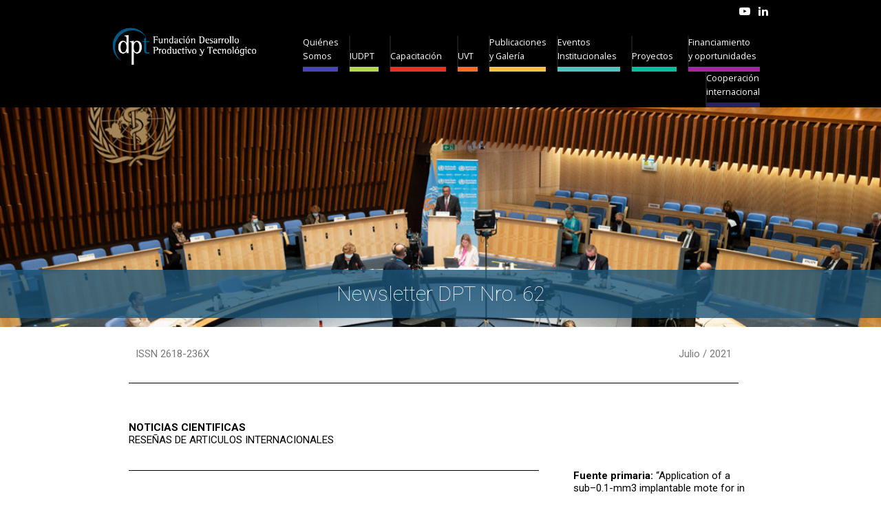

--- FILE ---
content_type: text/html; charset=UTF-8
request_url: http://fundaciondpt.com.ar/actualidad-y-publicaciones/newsletter-2-2/newsletter-n-62-julio/n-62-el-chip-inyectable-mas-pequeno-de-la-historia/
body_size: 19287
content:

<!DOCTYPE html>

<html  lang="es-AR">
	<head>
		
		<meta charset="UTF-8" />
		<meta name="viewport" content="width=device-width" />
		<meta name="viewport" content="initial-scale=1.0" />
		<meta name="HandheldFriendly" content="true"/>
		<link rel="profile" href="http://gmpg.org/xfn/11" />
		<link rel="pingback" href="http://fundaciondpt.com.ar/xmlrpc.php" />
		<title>N.62 – El chip inyectable más pequeño de la historia &#8211; Fundación DPT</title>
<meta name='robots' content='max-image-preview:large' />
<link rel='dns-prefetch' href='//fonts.googleapis.com' />
<link rel="alternate" type="application/rss+xml" title="Fundación DPT &raquo; Feed" href="http://fundaciondpt.com.ar/feed/" />
<link rel="alternate" type="application/rss+xml" title="Fundación DPT &raquo; RSS de los comentarios" href="http://fundaciondpt.com.ar/comments/feed/" />
<link rel="alternate" title="oEmbed (JSON)" type="application/json+oembed" href="http://fundaciondpt.com.ar/wp-json/oembed/1.0/embed?url=http%3A%2F%2Ffundaciondpt.com.ar%2Factualidad-y-publicaciones%2Fnewsletter-2-2%2Fnewsletter-n-62-julio%2Fn-62-el-chip-inyectable-mas-pequeno-de-la-historia%2F" />
<link rel="alternate" title="oEmbed (XML)" type="text/xml+oembed" href="http://fundaciondpt.com.ar/wp-json/oembed/1.0/embed?url=http%3A%2F%2Ffundaciondpt.com.ar%2Factualidad-y-publicaciones%2Fnewsletter-2-2%2Fnewsletter-n-62-julio%2Fn-62-el-chip-inyectable-mas-pequeno-de-la-historia%2F&#038;format=xml" />
<style id='wp-img-auto-sizes-contain-inline-css' type='text/css'>
img:is([sizes=auto i],[sizes^="auto," i]){contain-intrinsic-size:3000px 1500px}
/*# sourceURL=wp-img-auto-sizes-contain-inline-css */
</style>
<style id='wp-emoji-styles-inline-css' type='text/css'>

	img.wp-smiley, img.emoji {
		display: inline !important;
		border: none !important;
		box-shadow: none !important;
		height: 1em !important;
		width: 1em !important;
		margin: 0 0.07em !important;
		vertical-align: -0.1em !important;
		background: none !important;
		padding: 0 !important;
	}
/*# sourceURL=wp-emoji-styles-inline-css */
</style>
<link rel='stylesheet' id='wp-block-library-css' href='http://fundaciondpt.com.ar/wp-includes/css/dist/block-library/style.min.css?ver=6.9' type='text/css' media='all' />
<style id='global-styles-inline-css' type='text/css'>
:root{--wp--preset--aspect-ratio--square: 1;--wp--preset--aspect-ratio--4-3: 4/3;--wp--preset--aspect-ratio--3-4: 3/4;--wp--preset--aspect-ratio--3-2: 3/2;--wp--preset--aspect-ratio--2-3: 2/3;--wp--preset--aspect-ratio--16-9: 16/9;--wp--preset--aspect-ratio--9-16: 9/16;--wp--preset--color--black: #000000;--wp--preset--color--cyan-bluish-gray: #abb8c3;--wp--preset--color--white: #ffffff;--wp--preset--color--pale-pink: #f78da7;--wp--preset--color--vivid-red: #cf2e2e;--wp--preset--color--luminous-vivid-orange: #ff6900;--wp--preset--color--luminous-vivid-amber: #fcb900;--wp--preset--color--light-green-cyan: #7bdcb5;--wp--preset--color--vivid-green-cyan: #00d084;--wp--preset--color--pale-cyan-blue: #8ed1fc;--wp--preset--color--vivid-cyan-blue: #0693e3;--wp--preset--color--vivid-purple: #9b51e0;--wp--preset--gradient--vivid-cyan-blue-to-vivid-purple: linear-gradient(135deg,rgb(6,147,227) 0%,rgb(155,81,224) 100%);--wp--preset--gradient--light-green-cyan-to-vivid-green-cyan: linear-gradient(135deg,rgb(122,220,180) 0%,rgb(0,208,130) 100%);--wp--preset--gradient--luminous-vivid-amber-to-luminous-vivid-orange: linear-gradient(135deg,rgb(252,185,0) 0%,rgb(255,105,0) 100%);--wp--preset--gradient--luminous-vivid-orange-to-vivid-red: linear-gradient(135deg,rgb(255,105,0) 0%,rgb(207,46,46) 100%);--wp--preset--gradient--very-light-gray-to-cyan-bluish-gray: linear-gradient(135deg,rgb(238,238,238) 0%,rgb(169,184,195) 100%);--wp--preset--gradient--cool-to-warm-spectrum: linear-gradient(135deg,rgb(74,234,220) 0%,rgb(151,120,209) 20%,rgb(207,42,186) 40%,rgb(238,44,130) 60%,rgb(251,105,98) 80%,rgb(254,248,76) 100%);--wp--preset--gradient--blush-light-purple: linear-gradient(135deg,rgb(255,206,236) 0%,rgb(152,150,240) 100%);--wp--preset--gradient--blush-bordeaux: linear-gradient(135deg,rgb(254,205,165) 0%,rgb(254,45,45) 50%,rgb(107,0,62) 100%);--wp--preset--gradient--luminous-dusk: linear-gradient(135deg,rgb(255,203,112) 0%,rgb(199,81,192) 50%,rgb(65,88,208) 100%);--wp--preset--gradient--pale-ocean: linear-gradient(135deg,rgb(255,245,203) 0%,rgb(182,227,212) 50%,rgb(51,167,181) 100%);--wp--preset--gradient--electric-grass: linear-gradient(135deg,rgb(202,248,128) 0%,rgb(113,206,126) 100%);--wp--preset--gradient--midnight: linear-gradient(135deg,rgb(2,3,129) 0%,rgb(40,116,252) 100%);--wp--preset--font-size--small: 13px;--wp--preset--font-size--medium: 20px;--wp--preset--font-size--large: 36px;--wp--preset--font-size--x-large: 42px;--wp--preset--spacing--20: 0.44rem;--wp--preset--spacing--30: 0.67rem;--wp--preset--spacing--40: 1rem;--wp--preset--spacing--50: 1.5rem;--wp--preset--spacing--60: 2.25rem;--wp--preset--spacing--70: 3.38rem;--wp--preset--spacing--80: 5.06rem;--wp--preset--shadow--natural: 6px 6px 9px rgba(0, 0, 0, 0.2);--wp--preset--shadow--deep: 12px 12px 50px rgba(0, 0, 0, 0.4);--wp--preset--shadow--sharp: 6px 6px 0px rgba(0, 0, 0, 0.2);--wp--preset--shadow--outlined: 6px 6px 0px -3px rgb(255, 255, 255), 6px 6px rgb(0, 0, 0);--wp--preset--shadow--crisp: 6px 6px 0px rgb(0, 0, 0);}:where(.is-layout-flex){gap: 0.5em;}:where(.is-layout-grid){gap: 0.5em;}body .is-layout-flex{display: flex;}.is-layout-flex{flex-wrap: wrap;align-items: center;}.is-layout-flex > :is(*, div){margin: 0;}body .is-layout-grid{display: grid;}.is-layout-grid > :is(*, div){margin: 0;}:where(.wp-block-columns.is-layout-flex){gap: 2em;}:where(.wp-block-columns.is-layout-grid){gap: 2em;}:where(.wp-block-post-template.is-layout-flex){gap: 1.25em;}:where(.wp-block-post-template.is-layout-grid){gap: 1.25em;}.has-black-color{color: var(--wp--preset--color--black) !important;}.has-cyan-bluish-gray-color{color: var(--wp--preset--color--cyan-bluish-gray) !important;}.has-white-color{color: var(--wp--preset--color--white) !important;}.has-pale-pink-color{color: var(--wp--preset--color--pale-pink) !important;}.has-vivid-red-color{color: var(--wp--preset--color--vivid-red) !important;}.has-luminous-vivid-orange-color{color: var(--wp--preset--color--luminous-vivid-orange) !important;}.has-luminous-vivid-amber-color{color: var(--wp--preset--color--luminous-vivid-amber) !important;}.has-light-green-cyan-color{color: var(--wp--preset--color--light-green-cyan) !important;}.has-vivid-green-cyan-color{color: var(--wp--preset--color--vivid-green-cyan) !important;}.has-pale-cyan-blue-color{color: var(--wp--preset--color--pale-cyan-blue) !important;}.has-vivid-cyan-blue-color{color: var(--wp--preset--color--vivid-cyan-blue) !important;}.has-vivid-purple-color{color: var(--wp--preset--color--vivid-purple) !important;}.has-black-background-color{background-color: var(--wp--preset--color--black) !important;}.has-cyan-bluish-gray-background-color{background-color: var(--wp--preset--color--cyan-bluish-gray) !important;}.has-white-background-color{background-color: var(--wp--preset--color--white) !important;}.has-pale-pink-background-color{background-color: var(--wp--preset--color--pale-pink) !important;}.has-vivid-red-background-color{background-color: var(--wp--preset--color--vivid-red) !important;}.has-luminous-vivid-orange-background-color{background-color: var(--wp--preset--color--luminous-vivid-orange) !important;}.has-luminous-vivid-amber-background-color{background-color: var(--wp--preset--color--luminous-vivid-amber) !important;}.has-light-green-cyan-background-color{background-color: var(--wp--preset--color--light-green-cyan) !important;}.has-vivid-green-cyan-background-color{background-color: var(--wp--preset--color--vivid-green-cyan) !important;}.has-pale-cyan-blue-background-color{background-color: var(--wp--preset--color--pale-cyan-blue) !important;}.has-vivid-cyan-blue-background-color{background-color: var(--wp--preset--color--vivid-cyan-blue) !important;}.has-vivid-purple-background-color{background-color: var(--wp--preset--color--vivid-purple) !important;}.has-black-border-color{border-color: var(--wp--preset--color--black) !important;}.has-cyan-bluish-gray-border-color{border-color: var(--wp--preset--color--cyan-bluish-gray) !important;}.has-white-border-color{border-color: var(--wp--preset--color--white) !important;}.has-pale-pink-border-color{border-color: var(--wp--preset--color--pale-pink) !important;}.has-vivid-red-border-color{border-color: var(--wp--preset--color--vivid-red) !important;}.has-luminous-vivid-orange-border-color{border-color: var(--wp--preset--color--luminous-vivid-orange) !important;}.has-luminous-vivid-amber-border-color{border-color: var(--wp--preset--color--luminous-vivid-amber) !important;}.has-light-green-cyan-border-color{border-color: var(--wp--preset--color--light-green-cyan) !important;}.has-vivid-green-cyan-border-color{border-color: var(--wp--preset--color--vivid-green-cyan) !important;}.has-pale-cyan-blue-border-color{border-color: var(--wp--preset--color--pale-cyan-blue) !important;}.has-vivid-cyan-blue-border-color{border-color: var(--wp--preset--color--vivid-cyan-blue) !important;}.has-vivid-purple-border-color{border-color: var(--wp--preset--color--vivid-purple) !important;}.has-vivid-cyan-blue-to-vivid-purple-gradient-background{background: var(--wp--preset--gradient--vivid-cyan-blue-to-vivid-purple) !important;}.has-light-green-cyan-to-vivid-green-cyan-gradient-background{background: var(--wp--preset--gradient--light-green-cyan-to-vivid-green-cyan) !important;}.has-luminous-vivid-amber-to-luminous-vivid-orange-gradient-background{background: var(--wp--preset--gradient--luminous-vivid-amber-to-luminous-vivid-orange) !important;}.has-luminous-vivid-orange-to-vivid-red-gradient-background{background: var(--wp--preset--gradient--luminous-vivid-orange-to-vivid-red) !important;}.has-very-light-gray-to-cyan-bluish-gray-gradient-background{background: var(--wp--preset--gradient--very-light-gray-to-cyan-bluish-gray) !important;}.has-cool-to-warm-spectrum-gradient-background{background: var(--wp--preset--gradient--cool-to-warm-spectrum) !important;}.has-blush-light-purple-gradient-background{background: var(--wp--preset--gradient--blush-light-purple) !important;}.has-blush-bordeaux-gradient-background{background: var(--wp--preset--gradient--blush-bordeaux) !important;}.has-luminous-dusk-gradient-background{background: var(--wp--preset--gradient--luminous-dusk) !important;}.has-pale-ocean-gradient-background{background: var(--wp--preset--gradient--pale-ocean) !important;}.has-electric-grass-gradient-background{background: var(--wp--preset--gradient--electric-grass) !important;}.has-midnight-gradient-background{background: var(--wp--preset--gradient--midnight) !important;}.has-small-font-size{font-size: var(--wp--preset--font-size--small) !important;}.has-medium-font-size{font-size: var(--wp--preset--font-size--medium) !important;}.has-large-font-size{font-size: var(--wp--preset--font-size--large) !important;}.has-x-large-font-size{font-size: var(--wp--preset--font-size--x-large) !important;}
/*# sourceURL=global-styles-inline-css */
</style>

<style id='classic-theme-styles-inline-css' type='text/css'>
/*! This file is auto-generated */
.wp-block-button__link{color:#fff;background-color:#32373c;border-radius:9999px;box-shadow:none;text-decoration:none;padding:calc(.667em + 2px) calc(1.333em + 2px);font-size:1.125em}.wp-block-file__button{background:#32373c;color:#fff;text-decoration:none}
/*# sourceURL=/wp-includes/css/classic-themes.min.css */
</style>
<link rel='stylesheet' id='contact-form-7-css' href='http://fundaciondpt.com.ar/wp-content/plugins/contact-form-7/includes/css/styles.css?ver=5.8.2' type='text/css' media='all' />
<link rel='stylesheet' id='sow-button-base-css' href='http://fundaciondpt.com.ar/wp-content/plugins/so-widgets-bundle/widgets/button/css/style.css?ver=1.56.0' type='text/css' media='all' />
<link rel='stylesheet' id='sow-google-font-open sans-css' href='https://fonts.googleapis.com/css?family=Open+Sans%3A600&#038;display=swap&#038;ver=6.9' type='text/css' media='all' />
<link rel='stylesheet' id='sow-button-flat-467e47b433bc-css' href='http://fundaciondpt.com.ar/wp-content/uploads/siteorigin-widgets/sow-button-flat-467e47b433bc.css?ver=6.9' type='text/css' media='all' />
<link rel='stylesheet' id='megamenu-css' href='http://fundaciondpt.com.ar/wp-content/uploads/maxmegamenu/style.css?ver=9150e7' type='text/css' media='all' />
<link rel='stylesheet' id='dashicons-css' href='http://fundaciondpt.com.ar/wp-includes/css/dashicons.min.css?ver=6.9' type='text/css' media='all' />
<link rel='stylesheet' id='business-elite-style-css' href='http://fundaciondpt.com.ar/wp-content/themes/business-elite/style.css?ver=1.1.32' type='text/css' media='all' />
<link rel='stylesheet' id='wdwt_slider-style-css' href='http://fundaciondpt.com.ar/wp-content/themes/business-elite/styles/slider.css?ver=1.1.32' type='text/css' media='all' />
<link rel='stylesheet' id='wdwt_effect-style-css' href='http://fundaciondpt.com.ar/wp-content/themes/business-elite/styles/effects.css?ver=1.1.32' type='text/css' media='all' />
<link rel='stylesheet' id='font-awesome-css' href='http://fundaciondpt.com.ar/wp-content/plugins/elementor/assets/lib/font-awesome/css/font-awesome.min.css?ver=4.7.0' type='text/css' media='all' />
<link rel='stylesheet' id='mCustomScrollbar-css' href='http://fundaciondpt.com.ar/wp-content/themes/business-elite/inc/css/jquery.mCustomScrollbar.css?ver=1.1.32' type='text/css' media='all' />
<link rel='stylesheet' id='elementor-icons-css' href='http://fundaciondpt.com.ar/wp-content/plugins/elementor/assets/lib/eicons/css/elementor-icons.min.css?ver=5.23.0' type='text/css' media='all' />
<link rel='stylesheet' id='elementor-frontend-css' href='http://fundaciondpt.com.ar/wp-content/plugins/elementor/assets/css/frontend.min.css?ver=3.16.6' type='text/css' media='all' />
<link rel='stylesheet' id='swiper-css' href='http://fundaciondpt.com.ar/wp-content/plugins/elementor/assets/lib/swiper/css/swiper.min.css?ver=5.3.6' type='text/css' media='all' />
<link rel='stylesheet' id='elementor-post-20295-css' href='http://fundaciondpt.com.ar/wp-content/uploads/elementor/css/post-20295.css?ver=1698081588' type='text/css' media='all' />
<link rel='stylesheet' id='elementor-global-css' href='http://fundaciondpt.com.ar/wp-content/uploads/elementor/css/global.css?ver=1698082783' type='text/css' media='all' />
<link rel='stylesheet' id='elementor-post-12893-css' href='http://fundaciondpt.com.ar/wp-content/uploads/elementor/css/post-12893.css?ver=1700432393' type='text/css' media='all' />
<link rel='stylesheet' id='google-fonts-1-css' href='https://fonts.googleapis.com/css?family=Roboto%3A100%2C100italic%2C200%2C200italic%2C300%2C300italic%2C400%2C400italic%2C500%2C500italic%2C600%2C600italic%2C700%2C700italic%2C800%2C800italic%2C900%2C900italic%7CRoboto+Slab%3A100%2C100italic%2C200%2C200italic%2C300%2C300italic%2C400%2C400italic%2C500%2C500italic%2C600%2C600italic%2C700%2C700italic%2C800%2C800italic%2C900%2C900italic&#038;display=auto&#038;ver=6.9' type='text/css' media='all' />
<link rel="preconnect" href="https://fonts.gstatic.com/" crossorigin><!--n2css--><script type="text/javascript" src="http://fundaciondpt.com.ar/wp-includes/js/jquery/jquery.min.js?ver=3.7.1" id="jquery-core-js"></script>
<script type="text/javascript" src="http://fundaciondpt.com.ar/wp-includes/js/jquery/jquery-migrate.min.js?ver=3.4.1" id="jquery-migrate-js"></script>
<script type="text/javascript" id="wdwt_custom_js-js-extra">
/* <![CDATA[ */
var business_elite_admin_ajax = "http://fundaciondpt.com.ar/wp-admin/admin-ajax.php";
var business_elite_effects = {"top_post_effect":"none","feautured_effect":"none","portfolio_effect":"none","contact_effect":"none"};
var business_elite_site_url = "http://fundaciondpt.com.ar/";
var business_elite_is_front = "0";
//# sourceURL=wdwt_custom_js-js-extra
/* ]]> */
</script>
<script type="text/javascript" src="http://fundaciondpt.com.ar/wp-content/themes/business-elite/inc/js/javascript.js?ver=1.1.32" id="wdwt_custom_js-js"></script>
<script type="text/javascript" src="http://fundaciondpt.com.ar/wp-content/themes/business-elite/inc/js/jquery.scrollTo-min.js?ver=1.1.32" id="jquery-scrollto-js"></script>
<script type="text/javascript" src="http://fundaciondpt.com.ar/wp-content/themes/business-elite/inc/js/jquery.animateNumber.min.js?ver=1.1.32" id="jquery-animate-number-js"></script>
<script type="text/javascript" id="wdwt_response-js-extra">
/* <![CDATA[ */
var wdwt_sticky_menu = "1";
//# sourceURL=wdwt_response-js-extra
/* ]]> */
</script>
<script type="text/javascript" src="http://fundaciondpt.com.ar/wp-content/themes/business-elite/inc/js/responsive.js?ver=1.1.32" id="wdwt_response-js"></script>
<script type="text/javascript" src="http://fundaciondpt.com.ar/wp-content/themes/business-elite/inc/js/scrolling_menu.js?ver=1.1.32" id="wdwt_scrolling_menu-js"></script>
<script type="text/javascript" src="http://fundaciondpt.com.ar/wp-content/themes/business-elite/inc/js/jquery-hover-effect.js?ver=1.1.32" id="wdwt_hover_effect-js"></script>
<script type="text/javascript" src="http://fundaciondpt.com.ar/wp-content/themes/business-elite/inc/js/jquery.mobile.min.js?ver=1.1.32" id="jquery-mobile-js"></script>
<script type="text/javascript" src="http://fundaciondpt.com.ar/wp-content/themes/business-elite/inc/js/jquery.mCustomScrollbar.concat.min.js?ver=1.1.32" id="jquery-mCustomScrollbar-js"></script>
<script type="text/javascript" src="http://fundaciondpt.com.ar/wp-content/themes/business-elite/inc/js/jquery.fullscreen-0.4.1.js?ver=1.1.32" id="jquery-fullscreen-js"></script>
<script type="text/javascript" id="wdwt_lightbox_loader-js-extra">
/* <![CDATA[ */
var admin_ajax_url = "http://fundaciondpt.com.ar/wp-admin/admin-ajax.php";
//# sourceURL=wdwt_lightbox_loader-js-extra
/* ]]> */
</script>
<script type="text/javascript" src="http://fundaciondpt.com.ar/wp-content/themes/business-elite/inc/js/lightbox.js?ver=1.1.32" id="wdwt_lightbox_loader-js"></script>
<link rel="https://api.w.org/" href="http://fundaciondpt.com.ar/wp-json/" /><link rel="alternate" title="JSON" type="application/json" href="http://fundaciondpt.com.ar/wp-json/wp/v2/pages/12893" /><link rel="EditURI" type="application/rsd+xml" title="RSD" href="http://fundaciondpt.com.ar/xmlrpc.php?rsd" />
<meta name="generator" content="WordPress 6.9" />
<link rel="canonical" href="http://fundaciondpt.com.ar/actualidad-y-publicaciones/newsletter-2-2/newsletter-n-62-julio/n-62-el-chip-inyectable-mas-pequeno-de-la-historia/" />
<link rel='shortlink' href='http://fundaciondpt.com.ar/?p=12893' />
      <script>
        var full_width_business_elite = 0;
      </script>
        <style type="text/css">
          #sidebar1, #sidebar2 {
            display: none;
          }

          #blog, .blog {
            display: block;
            float: left;
          }

          .container {
            width: 75%;
            max-width: 100%;
          }
          @media only screen and (min-width: 1920px) {
            .container {
              width: 60%;
            }
          }

          #blog, .blog {
            width: 100%;
          }

        </style>
        	<style>
		#top_posts_out{
			-webkit-order:3;
			-ms-order:3;
			order:3;
		}
		#category_tabs_sec{
			-webkit-order:2;
			-ms-order:2;
			order:2;
		}
		#featured_sec{
			-webkit-order:3;
			-ms-order:3;
			order:3;
		}
		#blog_home_out{
			-webkit-order:4;
			-ms-order:4;
			order:4;
		}
		#portfolio_home_out{
			-webkit-order:5;
			-ms-order:5;
			order:5;
		}
		#contact_us_sec{
			-webkit-order:6;
			-ms-order:6;
			order:6;
		}
	</style>
	    <style>
      #header-middle {
        width: 28%;
      }

      #header .phone-menu-block {
        width: 72%;
      }
    </style>
    <style type="text/css">  
    h1, h2, h3, h4, h5, h6 {
      font-family: Open Sans, sans-serif;
      font-weight: lighter;
      letter-spacing: 0.00em;
      text-transform: none;
      font-variant: normal;
      font-style: normal;
    } 
        
    body {
      font-family: Open Sans, sans-serif;
      font-weight: normal;
      letter-spacing: 0.00em;
      text-transform: none;
      font-variant: normal;
      font-style: normal;
    }
       
    input, textarea {
      font-family: Open Sans, sans-serif;
      font-weight: normal;
      letter-spacing: 0.00em;
      text-transform: none;
      font-variant: normal;
      font-style: normal;
      ?>;
    }
    </style>    <script>

      WebFontConfig = {
        google: { families: [ 
                  'Open Sans:lighternormal',
                  'Open Sans:normalnormal',
                  'Open Sans:normalnormal'
        ] }

      };
      (function() {
        var wf = document.createElement('script');
        wf.src = ('https:' == document.location.protocol ? 'https' : 'http') +
        '://ajax.googleapis.com/ajax/libs/webfont/1/webfont.js';
        wf.type = 'text/javascript';
        wf.async = 'true';
        var s = document.getElementsByTagName('script')[0];
        s.parentNode.insertBefore(wf, s);
      })();
      
      </script>
    
    
    <style type="text/css">

      #slideshow .wdwts_slideshow_description_text * {
        color: #000000;
      }

      #sidebar1, #sidebar2 {
        border: 1px solid #ffffff;
      }

      /*--- HEADER TEXT ---*/
      h1, h2, h3, h4, .cat_widg_cont h5, h1 > a, h2 > a, h3 > a, h4 > a, .cat_widg_cont h5 > a, h1 > a:link, h2 > a:link, h3 > a:link, h4 > a:link, .cat_widg_cont h5 > a:link, h1 > a:hover, h2 > a:hover, h3 > a:hover, h4 > a:hover, .cat_widg_cont h5 > a:hover, h1 > a:visited, h2 > a:visited, h3 > a:visited, h4 > a:visited, .cat_widg_cont h5 > a:visited, .sitemap.half-block h3, .half-block.sitemap ul li:before, #header, .inputboxx h4, #blog h3 a {
        color: #5a5a5a;
      }
      body {
        color: #000000;
      }
      /*--- PRIMARY TEXT ---*/
      h5, h6, h5 > a, h6 > a, h5 > a:link, h6 > a:link, h5 > a:hover, h6 > a:hover, h5 > a:visited, h6 > a:visited {
        color: #000000;
      }

      .top_part p, .top_part h2 {
        color: #5a5a5a;
      }

      /*--- LOGO ---*/
      a:link.site-title-a, a:hover.site-title-a, a:visited.site-title-a, a.site-title-a, #logo h1 {
        color: #ffffff !important;
      }

      /*--- HEADER ---*/
      header {
        background: #000000;
      }

      #header {
        background: #000000 !important;
      }

      .wdwt_loading_slider {
        background: # ffffff;
        background-image: url(http://fundaciondpt.com.ar/wp-content/themes/business-elite/images/loading_slider.gif);
      }

      #header.has_slider {
        background: rgba(0,0,0,0.2) !important;
        -webkit-transition: background-color 1000ms linear;
        -moz-transition: background-color 1000ms linear;
        -o-transition: background-color 1000ms linear;
        -ms-transition: background-color 1000ms linear;
        transition: background-color 1000ms linear;
      }

      #header.has_slider #top-nav {
        -webkit-transition: background-color 10ms linear;
        -moz-transition: background-color 10ms linear;
        -o-transition: background-color 10ms linear;
        -ms-transition: background-color 10ms linear;
        transition: background-color 10ms linear;
      }

      #header.has_slider.sticky_menu #top-nav {
        -webkit-transition: background-color 5000ms linear;
        -moz-transition: background-color 5000ms linear;
        -o-transition: background-color 5000ms linear;
        -ms-transition: background-color 5000ms linear;
        transition: background-color 5000ms linear;
      }

            #header.sticky_menu {
        background: #000000 !important;
      }
      
      /*--- MENU ---*/
      #top-nav {
        background: #000000 !important;
      }

      .has_slider #top-nav {
        background: rgba(0,0,0,0.01) !important;
      }

            #header.sticky_menu #top-nav {
        background: #000000 !important;
      }
      

      .top-nav-list > li > ul, .top-nav-list ul li ul {
        background: #000000;
      }

      .top-nav-list li a, .top-nav-list li.current_page_item > a, .top-nav-list li.current-menu-item > a,
      #site-description-p {
        color: #ffffff !important;
      }

      .active_menu, .widget-area a:hover {
        color: #0A7ED5 !important;
      }

      #top-nav > div > ul > li.current-menu-item,
      #top-nav > div > div > ul > li.current-menu-item,
      #top-nav > div > ul > li:hover,
      #top-nav > div > div > ul > li:hover,
      .top-nav-list > li > ul li:hover,
      .top-nav-list ul li ul li:hover {
        background-color: #000000 !important;
      }

      .has_slider #top-nav > div > ul > li.current-menu-item,
      .has_slider #top-nav > div > div > ul > li.current-menu-item,
      .has_slider #top-nav > div > ul > li:hover,
      .has_slider #top-nav > div > div > ul > li:hover {
        background-color: rgba(0,0,0,0.01) !important;
      }

            .sticky_menu #top-nav > div > ul > li.current-menu-item,
      .sticky_menu #top-nav > div > div > ul > li.current-menu-item,
      .sticky_menu #top-nav > div > ul > li:hover,
      .sticky_menu #top-nav > div > div > ul > li:hover {
        background-color: #000000 !important;
      }
      



      #menu-button-block {
        background-color: #5a5a5a;
      }

      #top-nav > div > ul > li > a:hover, #top-nav > div > ul > li > a:link:hover, .top-nav-list li a:hover,
      #top-nav > div > ul > li > a:visited:hover, #top-nav > div > div > ul > li > a:hover,
      #top-nav > div > div > ul > li > a:link:hover, #top-nav > div > div > ul > li > a:visited:hover, .active_menu {
        color: #0A7ED5 !important;
      }


      .active_menu {
        background-color: #000000 !important;
      }
      
      /*--- PRIMARY LINKS ---*/
      a {
        color: #000000;
      }

      a:hover {
        color: #0A7ED5;
      }


      /*--- TOP PART OF PAGES & POSTS---*/
      .before_blog {
        background-color: #ffffff !important;
      }

      .before_blog_2 {
        background-color: #727272;
      }



      /*--- TOP POSTS & PORTFOLIO ---*/
      #top_posts_out, .portfolio_home {
        background-color: #F8F8F8;
      }

      .more_info_tpost .tab-more, .page-navigation a, #copyright a, .logged-in-as a {
        color: #000000 !important;
      }

      .more_info_tpost .tab-more:hover, .page-navigation a:hover, #copyright a:hover, .logged-in-as a:hover {
        color: #0A7ED5 !important;
      }

      /*--- CATEGORY TABS BACK. COLOR ---*/
      #wd-categories-tabs ul.tabs li.active, #wd-categories-tabs ul.tabs li.active:link,
      #wd-categories-tabs ul.tabs li a /*, #wd-categories-tabs  ul.content > li ul li div.text .slaq*/
      {
        background-color: #545454;
      }

      #wd-categories-tabs ul.content > li ul li h3 {
        color: #5a5a5a;
      }

      #wd-categories-tabs ul.content > li ul li.active {
        border: 2px solid #545454;
      }

      /*--- FEATURED POST ---*/
      .full-width *, #videos-block .full-width #p1 a {
        color: #FFFFFF ;
      }

      .blog-post h3 a {
        color: #5a5a5a ;
      }

      /*--- SIDEBAR BACK. ---*/
      #wdposts-tabs ul, #sidebar1, #sidebar2 {
        background-color: #F3F3F4;
      }

      /*--- CONTENT POSTS ---*/
      .home_blog_post {
        background-color: #FFFFFF;
      }

      #blog_home .date {
        background-color: #DDDDDD !important;
        color: #ffffff !important;
      }

      /*--- FIRST FOOTER SIDEBAR BACK. ---*/
      #sidebar3 {
        background-color: #F3F3F4;
      }

      /*--- SECOND FOOTER SIDEBAR BACK. ---*/
      #sidebar4 {
        background-color: #FFFFFF;
      }

      /*--- FOOTER BACK. ---*/
      #footer-bottom {
        background-color: #FFFFFF;
      }

      /*--- FOOTER TITLE ---*/
      .widget-container h3, .widget-area h3, .most_categories h3 > a, .percent_text_title, aside .widget-area > h3 {
        color: #000000;
      }

      /*--- FOOTER TEXT ---*/
      #footer-bottom, #sidebar3, #sidebar3 p, #sidebar4, #sidebar4 p {
        color: #000000;
      }

      /*--- META INFO ---*/
      .entry-meta *, .date, .meta-date a, .author.vcard a, .entry-date, .sep, .categories-links a {
        color: #B2B0B0 !important;
      }

      .entry-date:hover, .categories-links a:hover, .author.vcard a:hover, .tags-links a:hover {
        color: #0A7ED5 !important;
      }

      /*--- BUTTONS ---*/
      #blog .content-posts .tab-more, #blog_home .content-posts .tab-more, .blog-post .read_more {
        color: #000000;
      }

      #blog .content-posts .tab-more:hover, #blog_home .content-posts .tab-more:hover, .blog-post .read_more:hover {
        color: #0A7ED5;
      }

      .inputboxx_home .reset_home:hover, .inputboxx_home .submit_home:hover,
      .inputboxx_home .reset_home:focus, .inputboxx_home .submit_home:focus {
        border: 1px solid #B2B0B0;
      }

      #commentform #submit:focus, .reset:focus, .contact_send:focus, .page-login .log-out:focus, .reply:focus, #log_in div .read_more:focus, #searchsubmit:focus {
        outline: none !important;
      }

      #commentform #submit, .reset, .contact_send, .page-login .log-out, #log_in div .read_more, #searchsubmit, .reply, .slaq a, .about_content a.read_more,
      .top_posts.pagination_button, .content_posts_home_pagination, .portfolio_home_pagination {
        background-color: #B2B0B0;
        color: #000000 ;
      }

      .wd_cat_tabs.pagination_button .fa {
        color: #B2B0B0 !important;
      }

      .wd_cat_tabs.pagination_button .fa:hover {
        color: # c9c7c7 !important;
      }

      #commentform #submit:hover, .reset:hover, .contact_send:hover, .page-login .log-out:hover, #log_in div .read_more:hover, #searchsubmit:hover, .reply:hover, .slaq a:hover, .about_content a.read_more:hover,
      .top_posts.pagination_button:hover, .content_posts_home_pagination:hover, .portfolio_home_pagination:hover {
        background-color: #bdbbbb ;
        color: #333333 ;
      }


      .comment-edit-link, .comment-author.vcard a {
        color: #000000 !important;
      }



      #TB_prev a:hover, #TB_next a:hover {
        color: #0A7ED5 !important;
      }


      .half-block.sitemap a {
        color: #000000 !important;
      }

      .half-block.sitemap a:hover {
        color: #0A7ED5 !important;
      }

      /*--- ZOOM EYE ---*/
      .circle:hover, .eye_port:hover, .eye_blog:hover, .eye_our:hover, .link_post:hover {
        background-color: #B2B0B0 !important;
      }

      .cont_us_top .circle:hover {
        background-color: inherit !important;
      }

      .sticky_post {
        border: 5px double #5a5a5a;
      }
      @media only screen and (max-width : 767px){
        #menu-button-block #trigram-for-heaven,
        #menu-button-block #trigram-for-heaven {
          color: #000000 !important;;
        }

        #top-nav > div ul, #top-nav > div > div ul {
          background-color: #000000;
        }
      }
    </style>
    
<style type="text/css" id="breadcrumb-trail-css">.breadcrumbs .trail-browse,.breadcrumbs .trail-items,.breadcrumbs .trail-items li {display: inline-block;margin:0;padding: 0;border:none;background:transparent;text-indent: 0;}.breadcrumbs .trail-browse {font-size: inherit;font-style:inherit;font-weight: inherit;color: inherit;}.breadcrumbs .trail-items {list-style: none;}.trail-items li::after {content: "\002F";padding: 0 0.5em;}.trail-items li:last-of-type::after {display: none;}</style>
<meta name="generator" content="Elementor 3.16.6; features: e_dom_optimization, e_optimized_assets_loading, additional_custom_breakpoints; settings: css_print_method-external, google_font-enabled, font_display-auto">
<style type="text/css" id="custom-background-css">
body.custom-background { background-color: #ffffff; }
</style>
	<link rel="icon" href="http://fundaciondpt.com.ar/wp-content/uploads/2018/01/cropped-icono_dpt-32x32.png" sizes="32x32" />
<link rel="icon" href="http://fundaciondpt.com.ar/wp-content/uploads/2018/01/cropped-icono_dpt-192x192.png" sizes="192x192" />
<link rel="apple-touch-icon" href="http://fundaciondpt.com.ar/wp-content/uploads/2018/01/cropped-icono_dpt-180x180.png" />
<meta name="msapplication-TileImage" content="http://fundaciondpt.com.ar/wp-content/uploads/2018/01/cropped-icono_dpt-270x270.png" />
		<style type="text/css" id="wp-custom-css">
			 #header.has_slider {
	 background: rgba(0,0,0,0.6) !important}
#header.sticky_menu #top-nav
{
	background:transparent !important
}
#header.sticky_menu {
    background: #000000 !important;
}
#logo img {
    display: table;
    max-width: 80%;
    height: auto;
}
.before_blog_1 h1 {
    color: #ffffff;
} 
		</style>
		<style type="text/css">/** Mega Menu CSS: fs **/</style>
	<link rel='stylesheet' id='siteorigin-panels-front-css' href='http://fundaciondpt.com.ar/wp-content/plugins/siteorigin-panels/css/front-flex.min.css?ver=2.27.0' type='text/css' media='all' />
<link rel='stylesheet' id='sow-button-flat-a2b0933d9cfe-css' href='http://fundaciondpt.com.ar/wp-content/uploads/siteorigin-widgets/sow-button-flat-a2b0933d9cfe.css?ver=6.9' type='text/css' media='all' />
<link rel='stylesheet' id='siteorigin-widget-icon-font-fontawesome-css' href='http://fundaciondpt.com.ar/wp-content/plugins/so-widgets-bundle/icons/fontawesome/style.css?ver=6.9' type='text/css' media='all' />
<link rel='stylesheet' id='e-animations-css' href='http://fundaciondpt.com.ar/wp-content/plugins/elementor/assets/lib/animations/animations.min.css?ver=3.16.6' type='text/css' media='all' />
</head>

	<body class="wp-singular page-template-default page page-id-12893 page-child parent-pageid-12815 custom-background wp-theme-business-elite cbc-page mega-menu-primary-menu elementor-default elementor-kit-20295 elementor-page elementor-page-12893">
		<header>
			<div>
								<div class="clear"></div>
			</div>
			

	
			
	<div id="header" style="position: relative; z-index: 3; top: 0;">
					
		<div class="container">
<!-- SOCIAL MEDIA ICONS-->
<div id="header_icons">
	<ul>
	 <li><a href="https://www.youtube.com/channel/UCl_2V_sV_WOTwC_7Nvngg2A" target="_blank" alt="Youtube"><i class="fa fa-youtube-play"></i></a></li>
 <li><a href="https://ar.linkedin.com/in/fundacion-dpt-desarrollo-productivo-y-tecnol%C3%B3gico" target="_blank" alt="LinkedIn"><i class="fa fa-linkedin"></i></a></li>
  </ul>
 </div>
			
          <div id="header-middle" class="show_in_stiky">
        <a id="logo" href="http://fundaciondpt.com.ar/"
           title="Fundación DPT">
          <img id="site-title" src="http://fundaciondpt.com.ar/wp-content/uploads/2018/05/logo_DPT_grande_out_blanco.png" alt="logo">
        </a>
      </div>
    
    

			
			<div class="phone-menu-block">
				<nav id="top-nav">
					<div class="" style="width:100% !important;">
						<div id="mega-menu-wrap-primary-menu" class="mega-menu-wrap"><div class="mega-menu-toggle"><div class="mega-toggle-blocks-left"></div><div class="mega-toggle-blocks-center"></div><div class="mega-toggle-blocks-right"><div class='mega-toggle-block mega-menu-toggle-block mega-toggle-block-1' id='mega-toggle-block-1' tabindex='0'><span class='mega-toggle-label' role='button' aria-expanded='false'><span class='mega-toggle-label-closed'>MENU</span><span class='mega-toggle-label-open'>MENU</span></span></div></div></div><ul id="mega-menu-primary-menu" class="mega-menu max-mega-menu mega-menu-horizontal mega-no-js" data-event="hover" data-effect="fade_up" data-effect-speed="200" data-effect-mobile="disabled" data-effect-speed-mobile="0" data-panel-width=".page" data-mobile-force-width="false" data-second-click="close" data-document-click="collapse" data-vertical-behaviour="accordion" data-breakpoint="768" data-unbind="true" data-mobile-state="collapse_all" data-hover-intent-timeout="300" data-hover-intent-interval="100"><li class='mega-quienes mega-menu-item mega-menu-item-type-custom mega-menu-item-object-custom mega-menu-item-has-children mega-menu-megamenu mega-align-bottom-left mega-menu-grid mega-disable-link mega-menu-item-1831 quienes' id='mega-menu-item-1831'><a class="mega-menu-link" tabindex="0" aria-haspopup="true" aria-expanded="false" role="button">Quiénes<br />Somos<span class="mega-indicator"></span></a>
<ul class="mega-sub-menu">
<li class='mega-menu-row' id='mega-menu-1831-0'>
	<ul class="mega-sub-menu">
<li class='mega-menu-column mega-menu-columns-4-of-12 mega-hide-on-mobile' id='mega-menu-1831-0-0'>
		<ul class="mega-sub-menu">
<li class='mega-menu-item mega-menu-item-type-widget widget_text mega-menu-item-text-19' id='mega-menu-item-text-19'>			<div class="textwidget"><h2 style="color: #6865ff;">Quiénes Somos</h2>
</div>
		</li>		</ul>
</li><li class='mega-menu-column mega-menu-columns-3-of-12' id='mega-menu-1831-0-1'>
		<ul class="mega-sub-menu">
<li class='mega-menu-item mega-menu-item-type-post_type mega-menu-item-object-page mega-menu-item-1767' id='mega-menu-item-1767'><a class="mega-menu-link" href="http://fundaciondpt.com.ar/la-fundacion-2/">La Fundación</a></li><li class='mega-menu-item mega-menu-item-type-post_type mega-menu-item-object-page mega-menu-item-38' id='mega-menu-item-38'><a class="mega-menu-link" href="http://fundaciondpt.com.ar/mision-y-vision/">Misión y Visión</a></li><li class='mega-menu-item mega-menu-item-type-post_type mega-menu-item-object-page mega-menu-item-2913' id='mega-menu-item-2913'><a class="mega-menu-link" href="http://fundaciondpt.com.ar/autoridades-con-resena/">Autoridades</a></li><li class='mega-menu-item mega-menu-item-type-post_type mega-menu-item-object-page mega-menu-item-23004' id='mega-menu-item-23004'><a class="mega-menu-link" href="http://fundaciondpt.com.ar/staff/">Staff</a></li><li class='mega-menu-item mega-menu-item-type-post_type mega-menu-item-object-page mega-menu-item-36' id='mega-menu-item-36'><a class="mega-menu-link" href="http://fundaciondpt.com.ar/convenios-institucionales/">Convenios Institucionales</a></li>		</ul>
</li><li class='mega-menu-column mega-menu-columns-3-of-12' id='mega-menu-1831-0-2'></li>	</ul>
</li></ul>
</li><li class='mega-proyecto mega-menu-item mega-menu-item-type-post_type mega-menu-item-object-page mega-menu-item-has-children mega-menu-megamenu mega-align-bottom-left mega-menu-grid mega-disable-link mega-menu-item-26 proyecto' id='mega-menu-item-26'><a class="mega-menu-link" tabindex="0" aria-haspopup="true" aria-expanded="false" role="button"><br> IUDPT<span class="mega-indicator"></span></a>
<ul class="mega-sub-menu">
<li class='mega-menu-row' id='mega-menu-26-0'>
	<ul class="mega-sub-menu">
<li class='mega-menu-column mega-menu-columns-5-of-12 mega-hide-on-mobile' id='mega-menu-26-0-0'>
		<ul class="mega-sub-menu">
<li class='mega-menu-item mega-menu-item-type-widget widget_text mega-menu-item-text-20' id='mega-menu-item-text-20'>			<div class="textwidget"><h2 style="color: #b6d656;">Instituto Universitario DPT</h2>
</div>
		</li>		</ul>
</li><li class='mega-menu-column mega-menu-columns-3-of-12' id='mega-menu-26-0-1'>
		<ul class="mega-sub-menu">
<li class='mega-menu-item mega-menu-item-type-custom mega-menu-item-object-custom mega-menu-item-15408' id='mega-menu-item-15408'><a target="_blank" class="mega-menu-link" href="https://iudpt.edu.ar/">Web</a></li><li class='mega-menu-item mega-menu-item-type-post_type mega-menu-item-object-page mega-menu-item-745' id='mega-menu-item-745'><a class="mega-menu-link" href="http://fundaciondpt.com.ar/instituto-universitario/">Instituto Universitario para el Desarrollo Productivo y Tecnológico Empresarial de la Argentina (IUDPT)</a></li><li class='mega-menu-item mega-menu-item-type-post_type mega-menu-item-object-page mega-menu-item-20121' id='mega-menu-item-20121'><a class="mega-menu-link" href="http://fundaciondpt.com.ar/instalaciones/">Instalaciones</a></li>		</ul>
</li><li class='mega-menu-column mega-menu-columns-4-of-12 mega-hide-on-mobile' id='mega-menu-26-0-2'></li>	</ul>
</li><li class='mega-menu-row' id='mega-menu-26-3'>
	<ul class="mega-sub-menu">
<li class='mega-menu-column mega-menu-columns-3-of-12' id='mega-menu-26-3-0'></li>	</ul>
</li></ul>
</li><li class='mega-educativa mega-menu-item mega-menu-item-type-post_type mega-menu-item-object-page mega-menu-item-has-children mega-menu-megamenu mega-align-bottom-left mega-menu-grid mega-disable-link mega-menu-item-24 educativa' id='mega-menu-item-24'><a class="mega-menu-link" tabindex="0" aria-haspopup="true" aria-expanded="false" role="button"><br> Capacitación<span class="mega-indicator"></span></a>
<ul class="mega-sub-menu">
<li class='mega-menu-row' id='mega-menu-24-0'>
	<ul class="mega-sub-menu">
<li class='mega-menu-column mega-menu-columns-2-of-12 mega-hide-on-mobile' id='mega-menu-24-0-0'>
		<ul class="mega-sub-menu">
<li class='mega-menu-item mega-menu-item-type-widget widget_text mega-menu-item-text-21' id='mega-menu-item-text-21'>			<div class="textwidget"><h3 style="color: #ed2f25;">Capacitación</h3>
</div>
		</li>		</ul>
</li><li class='mega-menu-column mega-menu-columns-5-of-12' id='mega-menu-24-0-1'>
		<ul class="mega-sub-menu">
<li class='mega-menu-item mega-menu-item-type-custom mega-menu-item-object-custom mega-menu-item-24281' id='mega-menu-item-24281'><a target="_blank" class="mega-menu-link" href="https://iudpt.edu.ar/oferta-academica/licenciatura-en-biotecnologia/">Licenciatura en Biotecnología</a></li><li class='mega-menu-item mega-menu-item-type-custom mega-menu-item-object-custom mega-menu-item-24282' id='mega-menu-item-24282'><a target="_blank" class="mega-menu-link" href="https://iudpt.edu.ar/cursos/diplomatura-universitaria-en-seguridad-laboral-para-servicios-de-salud/">Diplomatura en Seguridad Laboral para Servicios de Salud</a></li><li class='mega-menu-item mega-menu-item-type-custom mega-menu-item-object-custom mega-menu-item-24279' id='mega-menu-item-24279'><a target="_blank" class="mega-menu-link" href="https://iudpt.edu.ar/cursos/tecnicatura-universitaria-en-bionegocios/">Tecnicatura Universitaria en Bionegocios</a></li><li class='mega-menu-item mega-menu-item-type-custom mega-menu-item-object-custom mega-menu-item-24277' id='mega-menu-item-24277'><a target="_blank" class="mega-menu-link" href="https://iudpt.edu.ar/oferta-academica/analista-universitario-en-ciencias-de-datos-e-inteligencia-artificial/">Analista en Ciencias de Datos de Inteligencia Artificial</a></li><li class='mega-menu-item mega-menu-item-type-custom mega-menu-item-object-custom mega-menu-item-24276' id='mega-menu-item-24276'><a target="_blank" class="mega-menu-link" href="https://iudpt.edu.ar/cursos/maestria-en-microbiologia-ambiental/">Maestría en Microbiología Ambiental</a></li><li class='mega-menu-item mega-menu-item-type-custom mega-menu-item-object-custom mega-menu-item-24272' id='mega-menu-item-24272'><a target="_blank" class="mega-menu-link" href="https://iudpt.edu.ar/oferta-academica/especializacion-en-bioinformatica/">Especialización en Bioinformática</a></li><li class='mega-menu-item mega-menu-item-type-custom mega-menu-item-object-custom mega-menu-item-24273' id='mega-menu-item-24273'><a target="_blank" class="mega-menu-link" href="https://iudpt.edu.ar/oferta-academica/maestria-en-bioeconomia/">Maestría en Bioeconomía</a></li>		</ul>
</li><li class='mega-menu-column mega-menu-columns-5-of-12' id='mega-menu-24-0-2'>
		<ul class="mega-sub-menu">
<li class='mega-menu-item mega-menu-item-type-post_type mega-menu-item-object-page mega-menu-item-21540' id='mega-menu-item-21540'><a class="mega-menu-link" href="http://fundaciondpt.com.ar/federalizacion-e-incorporacion-del-diagnostico-molecular-en-laboratorios-pyme-de-analisis-clinicos/">Federalización e incorporación del Diagnóstico Molecular en Laboratorios Pyme de Análisis Clínicos</a></li><li class='mega-menu-item mega-menu-item-type-custom mega-menu-item-object-custom mega-menu-item-20123' id='mega-menu-item-20123'><a target="_blank" class="mega-menu-link" href="https://iudpt.edu.ar/curso-diseno-3d-en-autocad/">Curso Diseño 3D en Autocad</a></li><li class='mega-menu-item mega-menu-item-type-custom mega-menu-item-object-custom mega-menu-item-20126' id='mega-menu-item-20126'><a target="_blank" class="mega-menu-link" href="https://iudpt.edu.ar/curso-metodos-de-pago-a-prestadores-y-asimetria-de-la-informacion-en-la-teoria-economica/">Curso Métodos de pago a prestadores y asimetría de la información en la teoría económica</a></li><li class='mega-menu-item mega-menu-item-type-custom mega-menu-item-object-custom mega-menu-item-20129' id='mega-menu-item-20129'><a target="_blank" class="mega-menu-link" href="https://iudpt.edu.ar/bases-de-inmunologia-aplicados-a-reumatologia/">Bases de Inmunología aplicados a Reumatología</a></li><li class='mega-menu-item mega-menu-item-type-custom mega-menu-item-object-custom mega-menu-item-20131' id='mega-menu-item-20131'><a target="_blank" class="mega-menu-link" href="https://iudpt.edu.ar/diplomatura-en-enfermeria-gerontologica/">Diplomatura en Enfermería Gerontológica</a></li><li class='mega-menu-item mega-menu-item-type-custom mega-menu-item-object-custom mega-menu-item-20132' id='mega-menu-item-20132'><a target="_blank" class="mega-menu-link" href="https://iudpt.edu.ar/diplomatura-universitaria-atencion-primaria-de-la-salud/">Diplomatura Universitaria en Atención Primaria de la Salud</a></li><li class='mega-menu-item mega-menu-item-type-custom mega-menu-item-object-custom mega-menu-item-20235' id='mega-menu-item-20235'><a target="_blank" class="mega-menu-link" href="https://cadime.com.ar/capacitacion/capacitacion-cadime-dpt/area-de-capacitacion/curso-virtual-de-autogestion-liderazgo-proactivo-el-desafio-de-la-gestion-efectiva/">Liderazgo proactivo. El desafío de la gestión efectiva</a></li>		</ul>
</li>	</ul>
</li></ul>
</li><li class='mega-tecnologia mega-menu-item mega-menu-item-type-post_type mega-menu-item-object-page mega-menu-item-has-children mega-menu-megamenu mega-align-bottom-left mega-menu-grid mega-disable-link mega-menu-item-23 tecnologia' id='mega-menu-item-23'><a class="mega-menu-link" tabindex="0" aria-haspopup="true" aria-expanded="false" role="button"><br />UVT<span class="mega-indicator"></span></a>
<ul class="mega-sub-menu">
<li class='mega-menu-row' id='mega-menu-23-0'>
	<ul class="mega-sub-menu">
<li class='mega-menu-column mega-titulo_04 mega-menu-columns-4-of-12 mega-hide-on-mobile titulo_04' id='mega-menu-23-0-0'>
		<ul class="mega-sub-menu">
<li class='mega-menu-item mega-menu-item-type-widget widget_text mega-menu-item-text-22' id='mega-menu-item-text-22'>			<div class="textwidget"><h2 style="color: #f26e2a;line-height: 1.4;">Tecnología y Emprendedorismo</h2>
</div>
		</li>		</ul>
</li><li class='mega-menu-column mega-menu-columns-4-of-12' id='mega-menu-23-0-1'>
		<ul class="mega-sub-menu">
<li class='mega-menu-item mega-menu-item-type-widget widget_text mega-menu-item-text-27' id='mega-menu-item-text-27'>			<div class="textwidget"><p style="color:#ffffff; font-size: 13px"><strong>Unidad de Vinculación Tecnológica</strong></p>
<hr />
</div>
		</li><li class='mega-menu-item mega-menu-item-type-widget widget_text mega-menu-item-text-28' id='mega-menu-item-text-28'>			<div class="textwidget"><p><a style="padding-left: 15px; color: #ffffff; font-size: 12px; line-height: 0.8;" href="http://fundaciondpt.com.ar/unidad-de-vinculacion-tecnologica/asistencia-tecnica/">ACCIONES PRINCIPALES</a></p>
</div>
		</li><li class='mega-menu-item mega-menu-item-type-widget widget_text mega-menu-item-text-29' id='mega-menu-item-text-29'>			<div class="textwidget"><p><a style="padding-left: 15px; color: #ffffff; font-size: 12px; line-height: 0.8;" href="http://fundaciondpt.com.ar/unidad-de-vinculacion-tecnologica/acciones-complementarias/">ACCIONES COMPLEMENTARIAS</a></p>
</div>
		</li>		</ul>
</li><li class='mega-menu-column mega-menu-columns-1-of-12' id='mega-menu-23-0-2'></li><li class='mega-menu-column mega-menu-columns-3-of-12' id='mega-menu-23-0-3'>
		<ul class="mega-sub-menu">
<li class='mega-menu-item mega-menu-item-type-post_type mega-menu-item-object-page mega-menu-item-734' id='mega-menu-item-734'><a class="mega-menu-link" href="http://fundaciondpt.com.ar/centro-de-emprendedorismo/">Recursos</a></li>		</ul>
</li>	</ul>
</li></ul>
</li><li class='mega-actualidad mega-menu-item mega-menu-item-type-post_type mega-menu-item-object-page mega-current-page-ancestor mega-menu-item-has-children mega-menu-megamenu mega-align-bottom-left mega-menu-grid mega-disable-link mega-menu-item-22 actualidad' id='mega-menu-item-22'><a class="mega-menu-link" tabindex="0" aria-haspopup="true" aria-expanded="false" role="button">Publicaciones<br />y Galería<span class="mega-indicator"></span></a>
<ul class="mega-sub-menu">
<li class='mega-menu-row' id='mega-menu-22-0'>
	<ul class="mega-sub-menu">
<li class='mega-menu-column mega-menu-columns-4-of-12 mega-hide-on-mobile' id='mega-menu-22-0-0'>
		<ul class="mega-sub-menu">
<li class='mega-menu-item mega-menu-item-type-widget widget_text mega-menu-item-text-23' id='mega-menu-item-text-23'>			<div class="textwidget"><h2 style="color: #f8bf4a;line-height: 1.4;">Actualidad y Publicaciones</h2>
</div>
		</li>		</ul>
</li><li class='mega-menu-column mega-menu-columns-4-of-12' id='mega-menu-22-0-1'>
		<ul class="mega-sub-menu">
<li class='mega-menu-item mega-menu-item-type-post_type mega-menu-item-object-page mega-current-page-ancestor mega-menu-item-20153' id='mega-menu-item-20153'><a class="mega-menu-link" href="http://fundaciondpt.com.ar/actualidad-y-publicaciones/newsletter-2-2/">Newsletter</a></li><li class='mega-menu-item mega-menu-item-type-post_type mega-menu-item-object-page mega-menu-item-20508' id='mega-menu-item-20508'><a class="mega-menu-link" href="http://fundaciondpt.com.ar/industria-4-0/">Publicaciones</a></li><li class='mega-menu-item mega-menu-item-type-custom mega-menu-item-object-custom mega-menu-item-20154' id='mega-menu-item-20154'><a target="_blank" class="mega-menu-link" href="https://cadime.com.ar/cadime-en-los-medios/">Publicaciones CADIME-DPT</a></li>		</ul>
</li><li class='mega-menu-column mega-menu-columns-2-of-12' id='mega-menu-22-0-2'>
		<ul class="mega-sub-menu">
<li class='mega-menu-item mega-menu-item-type-post_type mega-menu-item-object-page mega-menu-item-20507' id='mega-menu-item-20507'><a class="mega-menu-link" href="http://fundaciondpt.com.ar/emprendedorismo-tecnologico/">Galería</a></li><li class='mega-menu-item mega-menu-item-type-post_type mega-menu-item-object-page mega-menu-item-2876' id='mega-menu-item-2876'><a class="mega-menu-link" href="http://fundaciondpt.com.ar/diagnostico-y-debate-tv/">Diagnóstico y Debate TV</a></li><li class='mega-menu-item mega-menu-item-type-post_type mega-menu-item-object-page mega-menu-item-22986' id='mega-menu-item-22986'><a class="mega-menu-link" href="http://fundaciondpt.com.ar/noticias/">Noticias</a></li>		</ul>
</li>	</ul>
</li><li class='mega-menu-row' id='mega-menu-22-1'>
	<ul class="mega-sub-menu">
<li class='mega-menu-column mega-menu-columns-3-of-12' id='mega-menu-22-1-0'></li>	</ul>
</li></ul>
</li><li class='mega-premios mega-menu-item mega-menu-item-type-post_type mega-menu-item-object-page mega-menu-item-has-children mega-menu-megamenu mega-align-bottom-left mega-menu-grid mega-disable-link mega-menu-item-21 premios' id='mega-menu-item-21'><a class="mega-menu-link" tabindex="0" aria-haspopup="true" aria-expanded="false" role="button">Eventos<br />Institucionales<span class="mega-indicator"></span></a>
<ul class="mega-sub-menu">
<li class='mega-menu-row' id='mega-menu-21-0'>
	<ul class="mega-sub-menu">
<li class='mega-menu-column mega-menu-columns-4-of-12 mega-hide-on-mobile' id='mega-menu-21-0-0'>
		<ul class="mega-sub-menu">
<li class='mega-menu-item mega-menu-item-type-widget widget_text mega-menu-item-text-24' id='mega-menu-item-text-24'>			<div class="textwidget"><h2 style="color: #55c2bf; line-height: 1.4;">Eventos<br />
Institucionales</h2>
</div>
		</li>		</ul>
</li><li class='mega-menu-column mega-menu-columns-4-of-12' id='mega-menu-21-0-1'>
		<ul class="mega-sub-menu">
<li class='mega-menu-item mega-menu-item-type-post_type mega-menu-item-object-page mega-menu-item-23755' id='mega-menu-item-23755'><a class="mega-menu-link" href="http://fundaciondpt.com.ar/primer-encuentro-regional-sobre-bioeconomia/">Primer encuentro regional sobre Bioeconomía</a></li><li class='mega-menu-item mega-menu-item-type-custom mega-menu-item-object-custom mega-menu-item-23610' id='mega-menu-item-23610'><a target="_blank" class="mega-menu-link" href="https://cadime.com.ar/revista-cadime-edicion-especial-vi-jornada-aps/">VI Jornada APS 2024</a></li><li class='mega-menu-item mega-menu-item-type-custom mega-menu-item-object-custom mega-menu-item-20224' id='mega-menu-item-20224'><a target="_blank" class="mega-menu-link" href="https://cadime.com.ar/institucional/v-jornada-la-articulacion-entre-el-estado-los-privados-y-la-atencion-primaria-de-la-salud-tecnologias-para-fortalecer-el-desarrollo-de-la-aps/">V Jornada APS 2023</a></li><li class='mega-menu-item mega-menu-item-type-widget widget_text mega-menu-item-text-30' id='mega-menu-item-text-30'>			<div class="textwidget"><p style="color: #ffffff;">V Jornada La Articulación entre el Estado, los privados y la Atención Primaria de la Salud: tecnologías para fortalecer el desarrollo de la APS</p>
</div>
		</li>		</ul>
</li><li class='mega-menu-column mega-menu-columns-3-of-12' id='mega-menu-21-0-2'>
		<ul class="mega-sub-menu">
<li class='mega-menu-item mega-menu-item-type-post_type mega-menu-item-object-page mega-menu-item-3131' id='mega-menu-item-3131'><a class="mega-menu-link" href="http://fundaciondpt.com.ar/elementor-2147/">Jornada</a></li><li class='mega-menu-item mega-menu-item-type-widget widget_text mega-menu-item-text-26' id='mega-menu-item-text-26'>			<div class="textwidget"><p style="color:#ffffff">Biociencias y Tecnologías aplicadas: Impactos Disruptivos en la atención y productividad de los servicios de salud.</p>
</div>
		</li><li class='mega-menu-item mega-menu-item-type-post_type mega-menu-item-object-page mega-menu-item-2456' id='mega-menu-item-2456'><a class="mega-menu-link" href="http://fundaciondpt.com.ar/premio-fundacion-dpt-ca-di-me/">Premio Fundación DPT – CA.DI.ME.</a></li>		</ul>
</li>	</ul>
</li></ul>
</li><li class='mega-proyectos mega-menu-item mega-menu-item-type-custom mega-menu-item-object-custom mega-menu-item-has-children mega-menu-megamenu mega-align-bottom-left mega-menu-grid mega-menu-item-20244 proyectos' id='mega-menu-item-20244'><a class="mega-menu-link" href="#" aria-haspopup="true" aria-expanded="false" tabindex="0"><br> Proyectos<span class="mega-indicator"></span></a>
<ul class="mega-sub-menu">
<li class='mega-menu-row' id='mega-menu-20244-0'>
	<ul class="mega-sub-menu">
<li class='mega-menu-column mega-menu-columns-3-of-12' id='mega-menu-20244-0-0'>
		<ul class="mega-sub-menu">
<li class='mega-menu-item mega-menu-item-type-widget widget_text mega-menu-item-text-31' id='mega-menu-item-text-31'>			<div class="textwidget"><h2 style="color: #55c2bf; line-height: 1.4;">Proyectos</h2>
</div>
		</li>		</ul>
</li><li class='mega-menu-column mega-menu-columns-4-of-12' id='mega-menu-20244-0-1'></li><li class='mega-menu-column mega-menu-columns-5-of-12' id='mega-menu-20244-0-2'>
		<ul class="mega-sub-menu">
<li class='mega-menu-item mega-menu-item-type-post_type mega-menu-item-object-page mega-menu-item-20254' id='mega-menu-item-20254'><a class="mega-menu-link" href="http://fundaciondpt.com.ar/observatorio-2/">Observatorio</a></li><li class='mega-menu-item mega-menu-item-type-post_type mega-menu-item-object-page mega-menu-item-20259' id='mega-menu-item-20259'><a class="mega-menu-link" href="http://fundaciondpt.com.ar/capacitacion-en-biologia-molecular-y-transformacion-digital/">Capacitación en biología molecular y transformación digital</a></li>		</ul>
</li>	</ul>
</li></ul>
</li><li class='mega-financiamiento mega-menu-item mega-menu-item-type-custom mega-menu-item-object-custom mega-menu-item-has-children mega-menu-megamenu mega-align-bottom-left mega-menu-grid mega-menu-item-21392 financiamiento' id='mega-menu-item-21392'><a class="mega-menu-link" href="#" aria-haspopup="true" aria-expanded="false" tabindex="0">Financiamiento <br>y oportunidades<span class="mega-indicator"></span></a>
<ul class="mega-sub-menu">
<li class='mega-menu-row' id='mega-menu-21392-0'>
	<ul class="mega-sub-menu">
<li class='mega-menu-column mega-menu-columns-3-of-12' id='mega-menu-21392-0-0'>
		<ul class="mega-sub-menu">
<li class='mega-menu-item mega-menu-item-type-widget widget_text mega-menu-item-text-32' id='mega-menu-item-text-32'>			<div class="textwidget"><h2 style="color: #a029a0; line-height: 1.4;">Financiamiento <br />y oportunidades</h2>
</div>
		</li>		</ul>
</li><li class='mega-menu-column mega-menu-columns-2-of-12' id='mega-menu-21392-0-1'></li><li class='mega-menu-column mega-menu-columns-3-of-12' id='mega-menu-21392-0-2'>
		<ul class="mega-sub-menu">
<li class='mega-menu-item mega-menu-item-type-widget widget_text mega-menu-item-text-33' id='mega-menu-item-text-33'>			<div class="textwidget"><p style="color: #ffffff; font-size:12px;">Difundimos importantes herramientas y oportunidades para las organizaciones de la sociedad civil.</p>
</div>
		</li>		</ul>
</li><li class='mega-menu-column mega-menu-columns-3-of-12' id='mega-menu-21392-0-3'>
		<ul class="mega-sub-menu">
<li class='mega-menu-item mega-menu-item-type-post_type mega-menu-item-object-page mega-menu-item-20278' id='mega-menu-item-20278'><a class="mega-menu-link" href="http://fundaciondpt.com.ar/financiamiento/">Financiamiento</a></li><li class='mega-menu-item mega-menu-item-type-post_type mega-menu-item-object-page mega-menu-item-21402' id='mega-menu-item-21402'><a class="mega-menu-link" href="http://fundaciondpt.com.ar/oportunidades/">Oportunidades</a></li>		</ul>
</li>	</ul>
</li><li class='mega-menu-row' id='mega-menu-21392-1'>
	<ul class="mega-sub-menu">
<li class='mega-menu-column mega-menu-columns-1-of-12' id='mega-menu-21392-1-0'></li>	</ul>
</li></ul>
</li><li class='mega-cooperacion mega-menu-item mega-menu-item-type-post_type mega-menu-item-object-page mega-align-bottom-left mega-menu-flyout mega-menu-item-22968 cooperacion' id='mega-menu-item-22968'><a class="mega-menu-link" href="http://fundaciondpt.com.ar/cooperacion-internacional/" tabindex="0">Cooperación <br>internacional</a></li></ul></div>					</div>
				</nav>
			</div>
      <div class="clear"></div>
		</div>

	</div>
	
	</header>

	<div class="before_blog_1">
		<h1>N.62 – El chip inyectable más pequeño de la historia</h1>
	</div>

	<div class="container">
		<!--SIDEBAR_1-->
		
		<div id="blog" class="blog">
			<!-- Default page's content -->
							<div class="single-post">
					<!--image-->
										<!--content-->
					<div class="entry"> 		<div data-elementor-type="wp-post" data-elementor-id="12893" class="elementor elementor-12893 elementor-bc-flex-widget">
									<section class="elementor-section elementor-top-section elementor-element elementor-element-db1dc3f elementor-section-stretched elementor-section-full_width elementor-section-height-min-height elementor-section-items-top elementor-section-content-top elementor-section-height-default" data-id="db1dc3f" data-element_type="section" data-settings="{&quot;background_background&quot;:&quot;classic&quot;,&quot;stretch_section&quot;:&quot;section-stretched&quot;}">
							<div class="elementor-background-overlay"></div>
							<div class="elementor-container elementor-column-gap-default">
					<div class="elementor-column elementor-col-100 elementor-top-column elementor-element elementor-element-ae9897b elementor-invisible" data-id="ae9897b" data-element_type="column" data-settings="{&quot;background_background&quot;:&quot;classic&quot;,&quot;animation&quot;:&quot;fadeInUp&quot;}">
			<div class="elementor-widget-wrap elementor-element-populated">
								<div class="elementor-element elementor-element-350ee08 elementor-invisible elementor-widget elementor-widget-spacer" data-id="350ee08" data-element_type="widget" data-settings="{&quot;_animation&quot;:&quot;fadeInUp&quot;}" data-widget_type="spacer.default">
				<div class="elementor-widget-container">
					<div class="elementor-spacer">
			<div class="elementor-spacer-inner"></div>
		</div>
				</div>
				</div>
				<div class="elementor-element elementor-element-6a9af6e elementor-invisible elementor-widget elementor-widget-heading" data-id="6a9af6e" data-element_type="widget" data-settings="{&quot;_animation&quot;:&quot;fadeInDown&quot;}" data-widget_type="heading.default">
				<div class="elementor-widget-container">
			<h2 class="elementor-heading-title elementor-size-default">Newsletter DPT Nro. 62</h2>		</div>
				</div>
					</div>
		</div>
							</div>
		</section>
				<section class="elementor-section elementor-top-section elementor-element elementor-element-6fe5074 elementor-section-boxed elementor-section-height-default elementor-section-height-default" data-id="6fe5074" data-element_type="section">
						<div class="elementor-container elementor-column-gap-default">
					<div class="elementor-column elementor-col-100 elementor-top-column elementor-element elementor-element-3e1849e" data-id="3e1849e" data-element_type="column" data-settings="{&quot;background_background&quot;:&quot;classic&quot;}">
			<div class="elementor-widget-wrap elementor-element-populated">
								<section class="elementor-section elementor-inner-section elementor-element elementor-element-21c484e elementor-section-boxed elementor-section-height-default elementor-section-height-default" data-id="21c484e" data-element_type="section">
						<div class="elementor-container elementor-column-gap-default">
					<div class="elementor-column elementor-col-50 elementor-inner-column elementor-element elementor-element-8813fd2" data-id="8813fd2" data-element_type="column">
			<div class="elementor-widget-wrap elementor-element-populated">
								<div class="elementor-element elementor-element-8c154e4 elementor-widget elementor-widget-text-editor" data-id="8c154e4" data-element_type="widget" data-widget_type="text-editor.default">
				<div class="elementor-widget-container">
							<p>ISSN 2618-236X</p>						</div>
				</div>
					</div>
		</div>
				<div class="elementor-column elementor-col-50 elementor-inner-column elementor-element elementor-element-8b54951" data-id="8b54951" data-element_type="column">
			<div class="elementor-widget-wrap elementor-element-populated">
								<div class="elementor-element elementor-element-559378a elementor-widget elementor-widget-text-editor" data-id="559378a" data-element_type="widget" data-widget_type="text-editor.default">
				<div class="elementor-widget-container">
							<p>Julio / 2021</p>						</div>
				</div>
					</div>
		</div>
							</div>
		</section>
				<div class="elementor-element elementor-element-92f65a9 elementor-widget-divider--view-line elementor-widget elementor-widget-divider" data-id="92f65a9" data-element_type="widget" data-widget_type="divider.default">
				<div class="elementor-widget-container">
					<div class="elementor-divider">
			<span class="elementor-divider-separator">
						</span>
		</div>
				</div>
				</div>
					</div>
		</div>
							</div>
		</section>
				<section class="elementor-section elementor-top-section elementor-element elementor-element-aa5187d elementor-section-boxed elementor-section-height-default elementor-section-height-default" data-id="aa5187d" data-element_type="section">
						<div class="elementor-container elementor-column-gap-default">
					<div class="elementor-column elementor-col-100 elementor-top-column elementor-element elementor-element-4754a87" data-id="4754a87" data-element_type="column" data-settings="{&quot;background_background&quot;:&quot;classic&quot;}">
			<div class="elementor-widget-wrap elementor-element-populated">
								<section class="elementor-section elementor-inner-section elementor-element elementor-element-a57d2c9 elementor-section-boxed elementor-section-height-default elementor-section-height-default" data-id="a57d2c9" data-element_type="section">
						<div class="elementor-container elementor-column-gap-default">
					<div class="elementor-column elementor-col-50 elementor-inner-column elementor-element elementor-element-bce19ab" data-id="bce19ab" data-element_type="column">
			<div class="elementor-widget-wrap elementor-element-populated">
								<div class="elementor-element elementor-element-3625205 elementor-widget elementor-widget-text-editor" data-id="3625205" data-element_type="widget" data-widget_type="text-editor.default">
				<div class="elementor-widget-container">
							<p><strong>NOTICIAS CIENTIFICAS<br /></strong>RESEÑAS DE ARTICULOS INTERNACIONALES</p>						</div>
				</div>
				<div class="elementor-element elementor-element-140c0d3 elementor-widget-divider--view-line elementor-widget elementor-widget-divider" data-id="140c0d3" data-element_type="widget" data-widget_type="divider.default">
				<div class="elementor-widget-container">
					<div class="elementor-divider">
			<span class="elementor-divider-separator">
						</span>
		</div>
				</div>
				</div>
				<div class="elementor-element elementor-element-b64bc92 elementor-widget elementor-widget-heading" data-id="b64bc92" data-element_type="widget" data-widget_type="heading.default">
				<div class="elementor-widget-container">
			<h2 class="elementor-heading-title elementor-size-default"><strong>El chip inyectable más pequeño de la historia</strong></h2>		</div>
				</div>
				<div class="elementor-element elementor-element-295cad1 elementor-widget elementor-widget-text-editor" data-id="295cad1" data-element_type="widget" data-widget_type="text-editor.default">
				<div class="elementor-widget-container">
							<p><strong>Es del tamaño de un ácaro del polvo.</strong></p>						</div>
				</div>
				<div class="elementor-element elementor-element-dc811c8 elementor-widget elementor-widget-image" data-id="dc811c8" data-element_type="widget" data-widget_type="image.default">
				<div class="elementor-widget-container">
												<figure class="wp-caption">
										<img fetchpriority="high" decoding="async" width="744" height="419" src="http://fundaciondpt.com.ar/wp-content/uploads/2021/06/08.jpg" class="attachment-large size-large wp-image-12945" alt="" srcset="http://fundaciondpt.com.ar/wp-content/uploads/2021/06/08.jpg 744w, http://fundaciondpt.com.ar/wp-content/uploads/2021/06/08-300x169.jpg 300w, http://fundaciondpt.com.ar/wp-content/uploads/2021/06/08-150x84.jpg 150w" sizes="(max-width: 744px) 100vw, 744px" />											<figcaption class="widget-image-caption wp-caption-text">Chen Shi / Columbia Engineering</figcaption>
										</figure>
									</div>
				</div>
				<div class="elementor-element elementor-element-18acf5d target { padding-top: 79px; margin-top: -79px; display: inline-block;} elementor-widget elementor-widget-text-editor" data-id="18acf5d" data-element_type="widget" data-widget_type="text-editor.default">
				<div class="elementor-widget-container">
							<p>Los dispositivos médicos implantables se utilizan ampliamente para el seguimiento y mapeo de señales biológicas, el apoyo y la mejora de las funciones fisiológicas, así como para la mitigación y tratamiento de enfermedades.</p><p>En particular, los dispositivos implantables para monitorear los parámetros fisiológicos (temperatura, presión arterial, glucosa, respiración) son de gran importancia e interés tanto en diagnóstico como en tratamiento. El diagnóstico temprano de problemas de salud permite implementar las intervenciones necesarias al inicio de los eventos adversos.</p><p>Pero la electrónica implantable convencional tiene el inconveniente del tamaño de los dispositivos, generalmente asociados a múltiples chips, empaques, cables, transductores y baterías. Cabe señalar que la creciente integración de componentes beneficia a la electrónica implantable en términos de cantidad de funciones por unidad de volumen del dispositivo.</p><p>En el artículo reseñado un equipo de ingenieros de la Universidad de Columbia describe un dispositivo con el cual procuran maximizar la eficiencia de volumen, mediante la integración monolítica de funciones, incluida la detección y recolección, el almacenamiento de energía y la telemetría de datos, en un solo chip IC complementario de semiconductor de óxido de metal (CMOS) sin elementos externos. El uso de condensadores para el almacenamiento de energía requiere una fuente de alimentación inalámbrica externa continua, pero elimina la necesidad de baterías.</p><p>El volumen del dispositivo es inferior a 0,1 mm<sup>3</sup>, comparable a un grano de sal de mesa. Ello mejora la biocompatibilidad al reducir el rechazo y el daño tisular, y permite el acceso a espacios intersticiales limitados con mínima interferencia en las funciones fisiológicas a monitorizar. Los procedimientos de implantación se reducen a una simple inyección (levemente invasiva) con aguja hipodérmica.</p><p>En el estudio se demuestra el uso eficaz del chip para detectar y medir la temperatura corporal interna, pero potencialmente podría monitorear la función respiratoria, los niveles de glucosa, la presión arterial y mucho más.</p><p>Si bien el pequeño chip aún transita etapas de desarrollo, cabe prever los potenciales beneficios de las inyecciones masivas de dispositivos benignos para controlar parámetros fisiológicos clínicamente relevantes. Algún día podría constituirse un sistema de alerta temprana de una pandemia que se está gestando, y hay mucho más que esperar.</p>						</div>
				</div>
					</div>
		</div>
				<div class="elementor-column elementor-col-50 elementor-inner-column elementor-element elementor-element-4e128f1" data-id="4e128f1" data-element_type="column">
			<div class="elementor-widget-wrap elementor-element-populated">
								<div class="elementor-element elementor-element-4552da2 elementor-widget elementor-widget-spacer" data-id="4552da2" data-element_type="widget" data-widget_type="spacer.default">
				<div class="elementor-widget-container">
					<div class="elementor-spacer">
			<div class="elementor-spacer-inner"></div>
		</div>
				</div>
				</div>
				<div class="elementor-element elementor-element-4d76e48 elementor-widget elementor-widget-text-editor" data-id="4d76e48" data-element_type="widget" data-widget_type="text-editor.default">
				<div class="elementor-widget-container">
							<p><strong>Fuente primaria:</strong> “Application of a sub–0.1-mm3 implantable mote for in vivo real-time wireless temperature sensing”. Chen Shi, Victoria Andino-Pavlovsky, Stephen A. Lee, Tiago Costa, Jeffrey Elloian, Elisa E. Konofagou and Kenneth L. Shepard. Science Advances. Research Article. Applied Sciences and Engineering. 07 May 2021: Vol. 7, no. 19, eabf6312. DOI: 10.1126/sciadv.abf6312</p>						</div>
				</div>
				<div class="elementor-element elementor-element-9ea5332 elementor-button-info elementor-align-justify elementor-widget elementor-widget-button" data-id="9ea5332" data-element_type="widget" data-widget_type="button.default">
				<div class="elementor-widget-container">
					<div class="elementor-button-wrapper">
			<a class="elementor-button elementor-button-link elementor-size-sm" href="https://advances.sciencemag.org/content/7/19/eabf6312" target="_blank">
						<span class="elementor-button-content-wrapper">
						<span class="elementor-button-text">Acceso al artículo completo</span>
		</span>
					</a>
		</div>
				</div>
				</div>
				<div class="elementor-element elementor-element-5bffba0 elementor-widget elementor-widget-text-editor" data-id="5bffba0" data-element_type="widget" data-widget_type="text-editor.default">
				<div class="elementor-widget-container">
							<p><strong>Fuente secundaria: </strong>“The Smallest-Ever Injectable Chip Hints at a New Cybernetic Medicine: It&#8217;s the size of a dust mite”. By Brad Bergan. Interesting Engineering. Innovation. May 12, 2021</p>						</div>
				</div>
				<div class="elementor-element elementor-element-280bc2a elementor-button-info elementor-align-justify elementor-widget elementor-widget-button" data-id="280bc2a" data-element_type="widget" data-widget_type="button.default">
				<div class="elementor-widget-container">
					<div class="elementor-button-wrapper">
			<a class="elementor-button elementor-button-link elementor-size-sm" href="https://interestingengineering.com/smallest-ever-injectable-chip-hints-at-cybernetic-medicine?_source=newsletter&#038;_campaign=EVp5Qzj52jQX4&#038;_uid=Jrb2k6mzdW&#038;_h=b8e23caaf2955141ef3b27339dacc18e215ed722&#038;utm_source=newsletter&#038;utm_medium=mailing&#038;utm_campaign=Newsletter-13-05-2021" target="_blank">
						<span class="elementor-button-content-wrapper">
						<span class="elementor-button-text">Acceso al artículo completo</span>
		</span>
					</a>
		</div>
				</div>
				</div>
					</div>
		</div>
							</div>
		</section>
				<div class="elementor-element elementor-element-f10f3e4 elementor-widget-divider--view-line elementor-widget elementor-widget-divider" data-id="f10f3e4" data-element_type="widget" data-widget_type="divider.default">
				<div class="elementor-widget-container">
					<div class="elementor-divider">
			<span class="elementor-divider-separator">
						</span>
		</div>
				</div>
				</div>
				<div class="elementor-element elementor-element-211bb49 elementor-button-info elementor-align-left elementor-widget elementor-widget-button" data-id="211bb49" data-element_type="widget" data-widget_type="button.default">
				<div class="elementor-widget-container">
					<div class="elementor-button-wrapper">
			<a class="elementor-button elementor-button-link elementor-size-sm" href="https://fundaciondpt.com.ar/actualidad-y-publicaciones/newsletter-2-2/newsletter-n-62-julio/">
						<span class="elementor-button-content-wrapper">
						<span class="elementor-button-text">IR AL NEWSLETTER</span>
		</span>
					</a>
		</div>
				</div>
				</div>
					</div>
		</div>
							</div>
		</section>
							</div>
		 </div>
				</div>
			
				<div class="navigation">
									</div>
						<div class="clear"></div>

						<!--COMMENTS-->
					</div>

		<!--SIDEBAR_2-->
		
		<div class="clear"></div>




	</div>


<div class="clear"></div>
<div id="footer">
	<div>
		
					<div id="sidebar4">
				<div class="footer-sidbar">
					<div id="second-sidebar-footer" class="container">
						<div id="siteorigin-panels-builder-4" class="widget-container widget_siteorigin-panels-builder"><div id="pl-w6537cbf33b77b"  class="panel-layout" ><div id="pg-w6537cbf33b77b-0"  class="panel-grid panel-has-style" ><div class="siteorigin-panels-stretch panel-row-style panel-row-style-for-w6537cbf33b77b-0" data-stretch-type="full" ><div id="pgc-w6537cbf33b77b-0-0"  class="panel-grid-cell panel-grid-cell-empty" ></div><div id="pgc-w6537cbf33b77b-0-1"  class="panel-grid-cell" ><div id="panel-w6537cbf33b77b-0-1-0" class="so-panel widget widget_media_image panel-first-child panel-last-child" data-index="0" ><img width="89" height="93" src="http://fundaciondpt.com.ar/wp-content/uploads/2018/03/Diseno_Fundacion_DPT_footer.png" class="image wp-image-2116  attachment-full size-full" alt="" style="max-width: 100%; height: auto;" decoding="async" loading="lazy" /></div></div><div id="pgc-w6537cbf33b77b-0-2"  class="panel-grid-cell" ><div id="panel-w6537cbf33b77b-0-2-0" class="widget_text so-panel widget widget_custom_html panel-first-child panel-last-child" data-index="1" ><div class="widget_text panel-widget-style panel-widget-style-for-w6537cbf33b77b-0-2-0" ><div class="textwidget custom-html-widget"><p style="text-align: left; color: #ffffff;"><i class="fa fa-map-marker"></i>&emsp;Perú 590 4to piso<br />
Ciudad Autónoma de Buenos Aires - Argentina
<i class="fa fa-mobile">&emsp;11-6715-3520</i><br />
<i class="fa fa-envelope" aria-hidden="true"></i>&emsp;<a style="color: #ffffff;" href="mailto:info@fundaciondpt.com.ar">info@fundaciondpt.com.ar</a></p>
</div></div></div></div><div id="pgc-w6537cbf33b77b-0-3"  class="panel-grid-cell panel-grid-cell-empty" ></div><div id="pgc-w6537cbf33b77b-0-4"  class="panel-grid-cell" ><div id="panel-w6537cbf33b77b-0-4-0" class="widget_text so-panel widget widget_custom_html panel-first-child panel-last-child" data-index="2" ><div class="textwidget custom-html-widget"><a href="http://qr.afip.gob.ar/?qr=mY6m2wvVUS9ae5bHCLvWBg,," target="_F960AFIPInfo"><img src="https://www.afip.gob.ar/images/f960/DATAWEB.jpg" border="0"></a></div></div></div><div id="pgc-w6537cbf33b77b-0-5"  class="panel-grid-cell panel-grid-cell-mobile-last" ><div id="panel-w6537cbf33b77b-0-5-0" class="widget_text so-panel widget widget_custom_html panel-first-child panel-last-child" data-index="3" ><div class="widget_text panel-widget-style panel-widget-style-for-w6537cbf33b77b-0-5-0" ><div class="textwidget custom-html-widget"><br />
<p style="text-align: left; color:#ffffff; font-size:12px">Personería Jurídica aprobada por IGJ Nº 0000142 con fecha 8
de febrero de 2011. <br />
El Newsletter DPT está registrado por CAICYT -como Centro Nacional ISSN- con ISSN 2618-236X</p></div></div></div></div><div id="pgc-w6537cbf33b77b-0-6"  class="panel-grid-cell panel-grid-cell-empty" ></div></div></div></div></div><div id="sow-button-2" class="widget-container widget_sow-button"><div
			
			class="so-widget-sow-button so-widget-sow-button-flat-a2b0933d9cfe"
			
		><div class="ow-button-base ow-button-align-left">
	<a
	href="http://fundaciondpt.com.ar/contacto/"
		class="ow-icon-placement-left ow-button-hover" 	>
		<span>
			<span class="sow-icon-fontawesome sow-far" data-sow-icon="&#xf0e0;"
		 
		aria-hidden="true"></span>
			CONTÁCTENOS		</span>
	</a>
</div>
</div></div><div id="siteorigin-panels-builder-5" class="widget-container widget_siteorigin-panels-builder"><div id="pl-w6537cbf33cb5b"  class="panel-layout" ><div id="pg-w6537cbf33cb5b-0"  class="panel-grid panel-no-style" ><div id="pgc-w6537cbf33cb5b-0-0"  class="panel-grid-cell" ><div id="panel-w6537cbf33cb5b-0-0-0" class="so-panel widget panel-first-child panel-last-child" data-index="0" ></div></div></div></div></div>						<div class="clear"></div>
					</div>
				</div>
			</div>
		
		<div id="footer-bottom">
			<span id="copyright">
				Derechos reservados  / Fundacion DPT -  2018			</span>
		</div>
	</div>
</div>
<a id="go-to-top" href="#" title="Back to top">Go Top</a>

<script type="speculationrules">
{"prefetch":[{"source":"document","where":{"and":[{"href_matches":"/*"},{"not":{"href_matches":["/wp-*.php","/wp-admin/*","/wp-content/uploads/*","/wp-content/*","/wp-content/plugins/*","/wp-content/themes/business-elite/*","/*\\?(.+)"]}},{"not":{"selector_matches":"a[rel~=\"nofollow\"]"}},{"not":{"selector_matches":".no-prefetch, .no-prefetch a"}}]},"eagerness":"conservative"}]}
</script>
                <style type="text/css" media="all"
                       id="siteorigin-panels-layouts-footer">/* Layout w6537cbf33b77b */ #pgc-w6537cbf33b77b-0-0 { width:2.3106%;width:calc(2.3106% - ( 0.9768940235505 * 30px ) ) } #pgc-w6537cbf33b77b-0-1 { width:7.8316%;width:calc(7.8316% - ( 0.9216840702068 * 30px ) ) } #pgc-w6537cbf33b77b-0-2 { width:40.3355%;width:calc(40.3355% - ( 0.596645189958 * 30px ) ) } #pgc-w6537cbf33b77b-0-3 { width:2.0773%;width:calc(2.0773% - ( 0.97922683848043 * 30px ) ) } #pgc-w6537cbf33b77b-0-4 { width:9.6978%;width:calc(9.6978% - ( 0.90302155076691 * 30px ) ) } #pgc-w6537cbf33b77b-0-5 { width:31.7818%;width:calc(31.7818% - ( 0.68218173739195 * 30px ) ) } #pgc-w6537cbf33b77b-0-6 { width:5.9653%;width:calc(5.9653% - ( 0.9403465896469 * 30px ) ) } #pl-w6537cbf33b77b .so-panel { margin-bottom:30px } #pl-w6537cbf33b77b .so-panel:last-of-type { margin-bottom:0px } #pg-w6537cbf33b77b-0> .panel-row-style { background-color:#646464;padding:40px 0px 40px 0px } #pg-w6537cbf33b77b-0.panel-has-style > .panel-row-style, #pg-w6537cbf33b77b-0.panel-no-style { -webkit-align-items:flex-start;align-items:flex-start } #panel-w6537cbf33b77b-0-2-0> .panel-widget-style { color:#ff0000;a:hover {;text-decoration:underline } #panel-w6537cbf33b77b-0-2-0 a { color:#ffffff } #panel-w6537cbf33b77b-0-5-0> .panel-widget-style { color:#ffffff;padding:0px 0px 0px 50px } @media (max-width:780px){ #pg-w6537cbf33b77b-0.panel-no-style, #pg-w6537cbf33b77b-0.panel-has-style > .panel-row-style, #pg-w6537cbf33b77b-0 { -webkit-flex-direction:column;-ms-flex-direction:column;flex-direction:column } #pg-w6537cbf33b77b-0 > .panel-grid-cell , #pg-w6537cbf33b77b-0 > .panel-row-style > .panel-grid-cell { width:100%;margin-right:0 } #pgc-w6537cbf33b77b-0-0 , #pgc-w6537cbf33b77b-0-1 , #pgc-w6537cbf33b77b-0-2 , #pgc-w6537cbf33b77b-0-3 , #pgc-w6537cbf33b77b-0-4 , #pgc-w6537cbf33b77b-0-5 { margin-bottom:30px } #pl-w6537cbf33b77b .panel-grid-cell { padding:0 } #pl-w6537cbf33b77b .panel-grid .panel-grid-cell-empty { display:none } #pl-w6537cbf33b77b .panel-grid .panel-grid-cell-mobile-last { margin-bottom:0px }  } /* Layout w6537cbf33cb5b */ #pgc-w6537cbf33cb5b-0-0 { width:100%;width:calc(100% - ( 0 * 30px ) ) } #pl-w6537cbf33cb5b .so-panel { margin-bottom:30px } #pl-w6537cbf33cb5b .so-panel:last-of-type { margin-bottom:0px } @media (max-width:780px){ #pg-w6537cbf33cb5b-0.panel-no-style, #pg-w6537cbf33cb5b-0.panel-has-style > .panel-row-style, #pg-w6537cbf33cb5b-0 { -webkit-flex-direction:column;-ms-flex-direction:column;flex-direction:column } #pg-w6537cbf33cb5b-0 > .panel-grid-cell , #pg-w6537cbf33cb5b-0 > .panel-row-style > .panel-grid-cell { width:100%;margin-right:0 } #pl-w6537cbf33cb5b .panel-grid-cell { padding:0 } #pl-w6537cbf33cb5b .panel-grid .panel-grid-cell-empty { display:none } #pl-w6537cbf33cb5b .panel-grid .panel-grid-cell-mobile-last { margin-bottom:0px }  } </style><script type="text/javascript" src="http://fundaciondpt.com.ar/wp-content/plugins/contact-form-7/includes/swv/js/index.js?ver=5.8.2" id="swv-js"></script>
<script type="text/javascript" id="contact-form-7-js-extra">
/* <![CDATA[ */
var wpcf7 = {"api":{"root":"http://fundaciondpt.com.ar/wp-json/","namespace":"contact-form-7/v1"}};
//# sourceURL=contact-form-7-js-extra
/* ]]> */
</script>
<script type="text/javascript" src="http://fundaciondpt.com.ar/wp-content/plugins/contact-form-7/includes/js/index.js?ver=5.8.2" id="contact-form-7-js"></script>
<script type="text/javascript" src="http://fundaciondpt.com.ar/wp-includes/js/jquery/ui/effect.min.js?ver=1.13.3" id="jquery-effects-core-js"></script>
<script type="text/javascript" src="http://fundaciondpt.com.ar/wp-includes/js/jquery/ui/effect-explode.min.js?ver=1.13.3" id="jquery-effects-explode-js"></script>
<script type="text/javascript" src="http://fundaciondpt.com.ar/wp-includes/js/jquery/ui/effect-slide.min.js?ver=1.13.3" id="jquery-effects-slide-js"></script>
<script type="text/javascript" src="http://fundaciondpt.com.ar/wp-includes/js/jquery/ui/effect-transfer.min.js?ver=1.13.3" id="jquery-effects-transfer-js"></script>
<script type="text/javascript" src="http://fundaciondpt.com.ar/wp-includes/js/comment-reply.min.js?ver=6.9" id="comment-reply-js" async="async" data-wp-strategy="async" fetchpriority="low"></script>
<script type="text/javascript" id="joinchat-lite-js-extra">
/* <![CDATA[ */
var joinchat_obj = {"settings":{"telephone":"5491151409811","whatsapp_web":true,"message_send":""}};
//# sourceURL=joinchat-lite-js-extra
/* ]]> */
</script>
<script type="text/javascript" src="http://fundaciondpt.com.ar/wp-content/plugins/creame-whatsapp-me/public/js/joinchat-lite.min.js?ver=5.0.13" id="joinchat-lite-js"></script>
<script type="text/javascript" src="http://fundaciondpt.com.ar/wp-includes/js/hoverIntent.min.js?ver=1.10.2" id="hoverIntent-js"></script>
<script type="text/javascript" id="megamenu-js-extra">
/* <![CDATA[ */
var megamenu = {"timeout":"300","interval":"100"};
//# sourceURL=megamenu-js-extra
/* ]]> */
</script>
<script type="text/javascript" src="http://fundaciondpt.com.ar/wp-content/plugins/megamenu/js/maxmegamenu.js?ver=3.2.4" id="megamenu-js"></script>
<script type="text/javascript" id="siteorigin-panels-front-styles-js-extra">
/* <![CDATA[ */
var panelsStyles = {"fullContainer":"body","stretchRows":"1"};
//# sourceURL=siteorigin-panels-front-styles-js-extra
/* ]]> */
</script>
<script type="text/javascript" src="http://fundaciondpt.com.ar/wp-content/plugins/siteorigin-panels/js/styling.min.js?ver=2.27.0" id="siteorigin-panels-front-styles-js"></script>
<script type="text/javascript" src="http://fundaciondpt.com.ar/wp-content/plugins/elementor/assets/js/webpack.runtime.min.js?ver=3.16.6" id="elementor-webpack-runtime-js"></script>
<script type="text/javascript" src="http://fundaciondpt.com.ar/wp-content/plugins/elementor/assets/js/frontend-modules.min.js?ver=3.16.6" id="elementor-frontend-modules-js"></script>
<script type="text/javascript" src="http://fundaciondpt.com.ar/wp-content/plugins/elementor/assets/lib/waypoints/waypoints.min.js?ver=4.0.2" id="elementor-waypoints-js"></script>
<script type="text/javascript" src="http://fundaciondpt.com.ar/wp-includes/js/jquery/ui/core.min.js?ver=1.13.3" id="jquery-ui-core-js"></script>
<script type="text/javascript" id="elementor-frontend-js-before">
/* <![CDATA[ */
var elementorFrontendConfig = {"environmentMode":{"edit":false,"wpPreview":false,"isScriptDebug":false},"i18n":{"shareOnFacebook":"Compartir en Facebook","shareOnTwitter":"Compartir en Twitter","pinIt":"Fijarlo","download":"Descargar","downloadImage":"Descargar imagen","fullscreen":"Pantalla completa","zoom":"Zoom","share":"Compartir","playVideo":"Reproducir v\u00eddeo","previous":"Anterior","next":"Siguiente","close":"Cerrar","a11yCarouselWrapperAriaLabel":"Carousel | Horizontal scrolling: Arrow Left & Right","a11yCarouselPrevSlideMessage":"Previous slide","a11yCarouselNextSlideMessage":"Next slide","a11yCarouselFirstSlideMessage":"This is the first slide","a11yCarouselLastSlideMessage":"This is the last slide","a11yCarouselPaginationBulletMessage":"Go to slide"},"is_rtl":false,"breakpoints":{"xs":0,"sm":480,"md":768,"lg":1025,"xl":1440,"xxl":1600},"responsive":{"breakpoints":{"mobile":{"label":"Mobile Portrait","value":767,"default_value":767,"direction":"max","is_enabled":true},"mobile_extra":{"label":"Mobile Landscape","value":880,"default_value":880,"direction":"max","is_enabled":false},"tablet":{"label":"Tablet Portrait","value":1024,"default_value":1024,"direction":"max","is_enabled":true},"tablet_extra":{"label":"Tablet Landscape","value":1200,"default_value":1200,"direction":"max","is_enabled":false},"laptop":{"label":"Portable","value":1366,"default_value":1366,"direction":"max","is_enabled":false},"widescreen":{"label":"Pantalla grande","value":2400,"default_value":2400,"direction":"min","is_enabled":false}}},"version":"3.16.6","is_static":false,"experimentalFeatures":{"e_dom_optimization":true,"e_optimized_assets_loading":true,"additional_custom_breakpoints":true,"landing-pages":true},"urls":{"assets":"http:\/\/fundaciondpt.com.ar\/wp-content\/plugins\/elementor\/assets\/"},"swiperClass":"swiper-container","settings":{"page":[],"editorPreferences":[]},"kit":{"active_breakpoints":["viewport_mobile","viewport_tablet"],"global_image_lightbox":"yes","lightbox_enable_counter":"yes","lightbox_enable_fullscreen":"yes","lightbox_enable_zoom":"yes","lightbox_enable_share":"yes","lightbox_title_src":"title","lightbox_description_src":"description"},"post":{"id":12893,"title":"N.62%20%E2%80%93%20El%20chip%20inyectable%20m%C3%A1s%20peque%C3%B1o%20de%20la%20historia%20%E2%80%93%20Fundaci%C3%B3n%20DPT","excerpt":"","featuredImage":false}};
//# sourceURL=elementor-frontend-js-before
/* ]]> */
</script>
<script type="text/javascript" src="http://fundaciondpt.com.ar/wp-content/plugins/elementor/assets/js/frontend.min.js?ver=3.16.6" id="elementor-frontend-js"></script>
<script id="wp-emoji-settings" type="application/json">
{"baseUrl":"https://s.w.org/images/core/emoji/17.0.2/72x72/","ext":".png","svgUrl":"https://s.w.org/images/core/emoji/17.0.2/svg/","svgExt":".svg","source":{"concatemoji":"http://fundaciondpt.com.ar/wp-includes/js/wp-emoji-release.min.js?ver=6.9"}}
</script>
<script type="module">
/* <![CDATA[ */
/*! This file is auto-generated */
const a=JSON.parse(document.getElementById("wp-emoji-settings").textContent),o=(window._wpemojiSettings=a,"wpEmojiSettingsSupports"),s=["flag","emoji"];function i(e){try{var t={supportTests:e,timestamp:(new Date).valueOf()};sessionStorage.setItem(o,JSON.stringify(t))}catch(e){}}function c(e,t,n){e.clearRect(0,0,e.canvas.width,e.canvas.height),e.fillText(t,0,0);t=new Uint32Array(e.getImageData(0,0,e.canvas.width,e.canvas.height).data);e.clearRect(0,0,e.canvas.width,e.canvas.height),e.fillText(n,0,0);const a=new Uint32Array(e.getImageData(0,0,e.canvas.width,e.canvas.height).data);return t.every((e,t)=>e===a[t])}function p(e,t){e.clearRect(0,0,e.canvas.width,e.canvas.height),e.fillText(t,0,0);var n=e.getImageData(16,16,1,1);for(let e=0;e<n.data.length;e++)if(0!==n.data[e])return!1;return!0}function u(e,t,n,a){switch(t){case"flag":return n(e,"\ud83c\udff3\ufe0f\u200d\u26a7\ufe0f","\ud83c\udff3\ufe0f\u200b\u26a7\ufe0f")?!1:!n(e,"\ud83c\udde8\ud83c\uddf6","\ud83c\udde8\u200b\ud83c\uddf6")&&!n(e,"\ud83c\udff4\udb40\udc67\udb40\udc62\udb40\udc65\udb40\udc6e\udb40\udc67\udb40\udc7f","\ud83c\udff4\u200b\udb40\udc67\u200b\udb40\udc62\u200b\udb40\udc65\u200b\udb40\udc6e\u200b\udb40\udc67\u200b\udb40\udc7f");case"emoji":return!a(e,"\ud83e\u1fac8")}return!1}function f(e,t,n,a){let r;const o=(r="undefined"!=typeof WorkerGlobalScope&&self instanceof WorkerGlobalScope?new OffscreenCanvas(300,150):document.createElement("canvas")).getContext("2d",{willReadFrequently:!0}),s=(o.textBaseline="top",o.font="600 32px Arial",{});return e.forEach(e=>{s[e]=t(o,e,n,a)}),s}function r(e){var t=document.createElement("script");t.src=e,t.defer=!0,document.head.appendChild(t)}a.supports={everything:!0,everythingExceptFlag:!0},new Promise(t=>{let n=function(){try{var e=JSON.parse(sessionStorage.getItem(o));if("object"==typeof e&&"number"==typeof e.timestamp&&(new Date).valueOf()<e.timestamp+604800&&"object"==typeof e.supportTests)return e.supportTests}catch(e){}return null}();if(!n){if("undefined"!=typeof Worker&&"undefined"!=typeof OffscreenCanvas&&"undefined"!=typeof URL&&URL.createObjectURL&&"undefined"!=typeof Blob)try{var e="postMessage("+f.toString()+"("+[JSON.stringify(s),u.toString(),c.toString(),p.toString()].join(",")+"));",a=new Blob([e],{type:"text/javascript"});const r=new Worker(URL.createObjectURL(a),{name:"wpTestEmojiSupports"});return void(r.onmessage=e=>{i(n=e.data),r.terminate(),t(n)})}catch(e){}i(n=f(s,u,c,p))}t(n)}).then(e=>{for(const n in e)a.supports[n]=e[n],a.supports.everything=a.supports.everything&&a.supports[n],"flag"!==n&&(a.supports.everythingExceptFlag=a.supports.everythingExceptFlag&&a.supports[n]);var t;a.supports.everythingExceptFlag=a.supports.everythingExceptFlag&&!a.supports.flag,a.supports.everything||((t=a.source||{}).concatemoji?r(t.concatemoji):t.wpemoji&&t.twemoji&&(r(t.twemoji),r(t.wpemoji)))});
//# sourceURL=http://fundaciondpt.com.ar/wp-includes/js/wp-emoji-loader.min.js
/* ]]> */
</script>
</body>
</html>

--- FILE ---
content_type: text/css
request_url: http://fundaciondpt.com.ar/wp-content/uploads/elementor/css/post-12893.css?ver=1700432393
body_size: 1050
content:
.elementor-12893 .elementor-element.elementor-element-db1dc3f > .elementor-container{min-height:320px;}.elementor-12893 .elementor-element.elementor-element-db1dc3f > .elementor-container > .elementor-column > .elementor-widget-wrap{align-content:flex-start;align-items:flex-start;}.elementor-12893 .elementor-element.elementor-element-db1dc3f:not(.elementor-motion-effects-element-type-background), .elementor-12893 .elementor-element.elementor-element-db1dc3f > .elementor-motion-effects-container > .elementor-motion-effects-layer{background-color:#ffffff;background-image:url("https://fundaciondpt.com.ar/wp-content/uploads/2021/06/header_julio_2021.jpg");background-position:top center;background-repeat:no-repeat;background-size:cover;}.elementor-12893 .elementor-element.elementor-element-db1dc3f > .elementor-background-overlay{background-color:#ffffff;opacity:0;transition:background 0.3s, border-radius 0.3s, opacity 0.3s;}.elementor-12893 .elementor-element.elementor-element-db1dc3f{transition:background 0.3s, border 0.3s, border-radius 0.3s, box-shadow 0.3s;margin-top:-100px;margin-bottom:0px;padding:0px 0px 0px 0px;}.elementor-bc-flex-widget .elementor-12893 .elementor-element.elementor-element-ae9897b.elementor-column .elementor-widget-wrap{align-items:flex-end;}.elementor-12893 .elementor-element.elementor-element-ae9897b.elementor-column.elementor-element[data-element_type="column"] > .elementor-widget-wrap.elementor-element-populated{align-content:flex-end;align-items:flex-end;}.elementor-12893 .elementor-element.elementor-element-ae9897b > .elementor-widget-wrap > .elementor-widget:not(.elementor-widget__width-auto):not(.elementor-widget__width-initial):not(:last-child):not(.elementor-absolute){margin-bottom:-20px;}.elementor-12893 .elementor-element.elementor-element-ae9897b > .elementor-element-populated{transition:background 0.3s, border 0.3s, border-radius 0.3s, box-shadow 0.3s;margin:0px 0px 0px 0px;--e-column-margin-right:0px;--e-column-margin-left:0px;padding:20px 0px 0px 0px;}.elementor-12893 .elementor-element.elementor-element-ae9897b > .elementor-element-populated > .elementor-background-overlay{transition:background 0.3s, border-radius 0.3s, opacity 0.3s;}.elementor-12893 .elementor-element.elementor-element-350ee08{--spacer-size:237px;}.elementor-12893 .elementor-element.elementor-element-2ea1156{text-align:center;}.elementor-12893 .elementor-element.elementor-element-2ea1156 .elementor-heading-title{color:#ffffff;font-weight:100;}.elementor-12893 .elementor-element.elementor-element-2ea1156 > .elementor-widget-container{margin:0px 0px 0px 0px;padding:20px 20px 20px 20px;}.elementor-12893 .elementor-element.elementor-element-6a9af6e{text-align:center;}.elementor-12893 .elementor-element.elementor-element-6a9af6e .elementor-heading-title{color:#ffffff;font-weight:100;}.elementor-12893 .elementor-element.elementor-element-6a9af6e > .elementor-widget-container{margin:0px 0px 0px 0px;padding:20px 20px 20px 20px;background-color:rgba(29,85,121,0.8);}.elementor-12893 .elementor-element.elementor-element-3e1849e:not(.elementor-motion-effects-element-type-background) > .elementor-widget-wrap, .elementor-12893 .elementor-element.elementor-element-3e1849e > .elementor-widget-wrap > .elementor-motion-effects-container > .elementor-motion-effects-layer{background-color:#ffffff;}.elementor-12893 .elementor-element.elementor-element-3e1849e > .elementor-element-populated{transition:background 0.3s, border 0.3s, border-radius 0.3s, box-shadow 0.3s;padding:20px 40px 20px 20px;}.elementor-12893 .elementor-element.elementor-element-3e1849e > .elementor-element-populated > .elementor-background-overlay{transition:background 0.3s, border-radius 0.3s, opacity 0.3s;}.elementor-12893 .elementor-element.elementor-element-559378a{text-align:right;}.elementor-12893 .elementor-element.elementor-element-92f65a9{--divider-border-style:solid;--divider-color:#000;--divider-border-width:1px;}.elementor-12893 .elementor-element.elementor-element-92f65a9 .elementor-divider-separator{width:100%;}.elementor-12893 .elementor-element.elementor-element-92f65a9 .elementor-divider{padding-top:15px;padding-bottom:15px;}.elementor-12893 .elementor-element.elementor-element-4754a87:not(.elementor-motion-effects-element-type-background) > .elementor-widget-wrap, .elementor-12893 .elementor-element.elementor-element-4754a87 > .elementor-widget-wrap > .elementor-motion-effects-container > .elementor-motion-effects-layer{background-color:#ffffff;}.elementor-12893 .elementor-element.elementor-element-4754a87 > .elementor-element-populated{transition:background 0.3s, border 0.3s, border-radius 0.3s, box-shadow 0.3s;padding:20px 20px 20px 20px;}.elementor-12893 .elementor-element.elementor-element-4754a87 > .elementor-element-populated > .elementor-background-overlay{transition:background 0.3s, border-radius 0.3s, opacity 0.3s;}.elementor-12893 .elementor-element.elementor-element-a57d2c9{margin-top:0px;margin-bottom:0px;padding:0px 0px 0px 0px;}.elementor-12893 .elementor-element.elementor-element-bce19ab > .elementor-element-populated{margin:0px 0px 0px 0px;--e-column-margin-right:0px;--e-column-margin-left:0px;padding:0px 40px 0px 0px;}.elementor-12893 .elementor-element.elementor-element-3625205{color:#000000;}.elementor-12893 .elementor-element.elementor-element-3625205 > .elementor-widget-container{margin:0px 0px 0px 0px;padding:0px 0px 0px 0px;}.elementor-12893 .elementor-element.elementor-element-140c0d3{--divider-border-style:solid;--divider-color:#000;--divider-border-width:1px;}.elementor-12893 .elementor-element.elementor-element-140c0d3 .elementor-divider-separator{width:100%;}.elementor-12893 .elementor-element.elementor-element-140c0d3 .elementor-divider{padding-top:15px;padding-bottom:15px;}.elementor-12893 .elementor-element.elementor-element-140c0d3 > .elementor-widget-container{margin:0px 0px 0px 0px;padding:0px 0px 0px 0px;}.elementor-12893 .elementor-element.elementor-element-b64bc92 .elementor-heading-title{color:#000000;font-size:32px;font-weight:100;}.elementor-12893 .elementor-element.elementor-element-b64bc92 > .elementor-widget-container{padding:0px 20px 0px 0px;}.elementor-12893 .elementor-element.elementor-element-dc811c8{text-align:left;}.elementor-12893 .elementor-element.elementor-element-dc811c8 > .elementor-widget-container{margin:20px 0px 10px 0px;}.elementor-12893 .elementor-element.elementor-element-18acf5d > .elementor-widget-container{margin:0px 0px 0px 0px;padding:20px 40px 0px 0px;}.elementor-12893 .elementor-element.elementor-element-4e128f1 > .elementor-widget-wrap > .elementor-widget:not(.elementor-widget__width-auto):not(.elementor-widget__width-initial):not(:last-child):not(.elementor-absolute){margin-bottom:10px;}.elementor-12893 .elementor-element.elementor-element-4552da2{--spacer-size:50px;}.elementor-12893 .elementor-element.elementor-element-4d76e48{color:#000000;}.elementor-12893 .elementor-element.elementor-element-5bffba0{color:#000000;}.elementor-12893 .elementor-element.elementor-element-f10f3e4{--divider-border-style:solid;--divider-color:#000;--divider-border-width:1px;}.elementor-12893 .elementor-element.elementor-element-f10f3e4 .elementor-divider-separator{width:100%;}.elementor-12893 .elementor-element.elementor-element-f10f3e4 .elementor-divider{padding-top:15px;padding-bottom:15px;}@media(min-width:768px){.elementor-12893 .elementor-element.elementor-element-bce19ab{width:70.187%;}.elementor-12893 .elementor-element.elementor-element-4e128f1{width:29.781%;}}